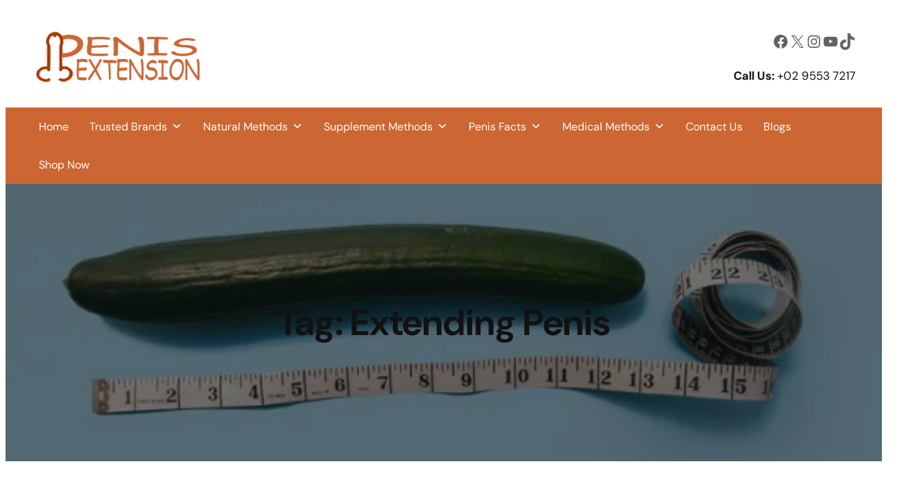

--- FILE ---
content_type: text/css
request_url: https://penisextension.com.au/wp-content/cache/wpo-minify/1762456864/assets/wpo-minify-header-bf613ea9.min.css
body_size: 48011
content:
.wp-block-social-links{background:none;box-sizing:border-box;margin-left:0;padding-left:0;padding-right:0;text-indent:0}.wp-block-social-links .wp-social-link a,.wp-block-social-links .wp-social-link a:hover{border-bottom:0;box-shadow:none;text-decoration:none}.wp-block-social-links .wp-social-link svg{height:1em;width:1em}.wp-block-social-links .wp-social-link span:not(.screen-reader-text){font-size:.65em;margin-left:.5em;margin-right:.5em}.wp-block-social-links.has-small-icon-size{font-size:16px}.wp-block-social-links,.wp-block-social-links.has-normal-icon-size{font-size:24px}.wp-block-social-links.has-large-icon-size{font-size:36px}.wp-block-social-links.has-huge-icon-size{font-size:48px}.wp-block-social-links.aligncenter{display:flex;justify-content:center}.wp-block-social-links.alignright{justify-content:flex-end}.wp-block-social-link{border-radius:9999px;display:block;height:auto}@media not (prefers-reduced-motion){.wp-block-social-link{transition:transform .1s ease}}.wp-block-social-link a{align-items:center;display:flex;line-height:0}.wp-block-social-link:hover{transform:scale(1.1)}.wp-block-social-links .wp-block-social-link.wp-social-link{display:inline-block;margin:0;padding:0}.wp-block-social-links .wp-block-social-link.wp-social-link .wp-block-social-link-anchor,.wp-block-social-links .wp-block-social-link.wp-social-link .wp-block-social-link-anchor svg,.wp-block-social-links .wp-block-social-link.wp-social-link .wp-block-social-link-anchor:active,.wp-block-social-links .wp-block-social-link.wp-social-link .wp-block-social-link-anchor:hover,.wp-block-social-links .wp-block-social-link.wp-social-link .wp-block-social-link-anchor:visited{color:currentColor;fill:currentColor}:where(.wp-block-social-links:not(.is-style-logos-only)) .wp-social-link{background-color:#f0f0f0;color:#444}:where(.wp-block-social-links:not(.is-style-logos-only)) .wp-social-link-amazon{background-color:#f90;color:#fff}:where(.wp-block-social-links:not(.is-style-logos-only)) .wp-social-link-bandcamp{background-color:#1ea0c3;color:#fff}:where(.wp-block-social-links:not(.is-style-logos-only)) .wp-social-link-behance{background-color:#0757fe;color:#fff}:where(.wp-block-social-links:not(.is-style-logos-only)) .wp-social-link-bluesky{background-color:#0a7aff;color:#fff}:where(.wp-block-social-links:not(.is-style-logos-only)) .wp-social-link-codepen{background-color:#1e1f26;color:#fff}:where(.wp-block-social-links:not(.is-style-logos-only)) .wp-social-link-deviantart{background-color:#02e49b;color:#fff}:where(.wp-block-social-links:not(.is-style-logos-only)) .wp-social-link-discord{background-color:#5865f2;color:#fff}:where(.wp-block-social-links:not(.is-style-logos-only)) .wp-social-link-dribbble{background-color:#e94c89;color:#fff}:where(.wp-block-social-links:not(.is-style-logos-only)) .wp-social-link-dropbox{background-color:#4280ff;color:#fff}:where(.wp-block-social-links:not(.is-style-logos-only)) .wp-social-link-etsy{background-color:#f45800;color:#fff}:where(.wp-block-social-links:not(.is-style-logos-only)) .wp-social-link-facebook{background-color:#0866ff;color:#fff}:where(.wp-block-social-links:not(.is-style-logos-only)) .wp-social-link-fivehundredpx{background-color:#000;color:#fff}:where(.wp-block-social-links:not(.is-style-logos-only)) .wp-social-link-flickr{background-color:#0461dd;color:#fff}:where(.wp-block-social-links:not(.is-style-logos-only)) .wp-social-link-foursquare{background-color:#e65678;color:#fff}:where(.wp-block-social-links:not(.is-style-logos-only)) .wp-social-link-github{background-color:#24292d;color:#fff}:where(.wp-block-social-links:not(.is-style-logos-only)) .wp-social-link-goodreads{background-color:#eceadd;color:#382110}:where(.wp-block-social-links:not(.is-style-logos-only)) .wp-social-link-google{background-color:#ea4434;color:#fff}:where(.wp-block-social-links:not(.is-style-logos-only)) .wp-social-link-gravatar{background-color:#1d4fc4;color:#fff}:where(.wp-block-social-links:not(.is-style-logos-only)) .wp-social-link-instagram{background-color:#f00075;color:#fff}:where(.wp-block-social-links:not(.is-style-logos-only)) .wp-social-link-lastfm{background-color:#e21b24;color:#fff}:where(.wp-block-social-links:not(.is-style-logos-only)) .wp-social-link-linkedin{background-color:#0d66c2;color:#fff}:where(.wp-block-social-links:not(.is-style-logos-only)) .wp-social-link-mastodon{background-color:#3288d4;color:#fff}:where(.wp-block-social-links:not(.is-style-logos-only)) .wp-social-link-medium{background-color:#000;color:#fff}:where(.wp-block-social-links:not(.is-style-logos-only)) .wp-social-link-meetup{background-color:#f6405f;color:#fff}:where(.wp-block-social-links:not(.is-style-logos-only)) .wp-social-link-patreon{background-color:#000;color:#fff}:where(.wp-block-social-links:not(.is-style-logos-only)) .wp-social-link-pinterest{background-color:#e60122;color:#fff}:where(.wp-block-social-links:not(.is-style-logos-only)) .wp-social-link-pocket{background-color:#ef4155;color:#fff}:where(.wp-block-social-links:not(.is-style-logos-only)) .wp-social-link-reddit{background-color:#ff4500;color:#fff}:where(.wp-block-social-links:not(.is-style-logos-only)) .wp-social-link-skype{background-color:#0478d7;color:#fff}:where(.wp-block-social-links:not(.is-style-logos-only)) .wp-social-link-snapchat{background-color:#fefc00;color:#fff;stroke:#000}:where(.wp-block-social-links:not(.is-style-logos-only)) .wp-social-link-soundcloud{background-color:#ff5600;color:#fff}:where(.wp-block-social-links:not(.is-style-logos-only)) .wp-social-link-spotify{background-color:#1bd760;color:#fff}:where(.wp-block-social-links:not(.is-style-logos-only)) .wp-social-link-telegram{background-color:#2aabee;color:#fff}:where(.wp-block-social-links:not(.is-style-logos-only)) .wp-social-link-threads{background-color:#000;color:#fff}:where(.wp-block-social-links:not(.is-style-logos-only)) .wp-social-link-tiktok{background-color:#000;color:#fff}:where(.wp-block-social-links:not(.is-style-logos-only)) .wp-social-link-tumblr{background-color:#011835;color:#fff}:where(.wp-block-social-links:not(.is-style-logos-only)) .wp-social-link-twitch{background-color:#6440a4;color:#fff}:where(.wp-block-social-links:not(.is-style-logos-only)) .wp-social-link-twitter{background-color:#1da1f2;color:#fff}:where(.wp-block-social-links:not(.is-style-logos-only)) .wp-social-link-vimeo{background-color:#1eb7ea;color:#fff}:where(.wp-block-social-links:not(.is-style-logos-only)) .wp-social-link-vk{background-color:#4680c2;color:#fff}:where(.wp-block-social-links:not(.is-style-logos-only)) .wp-social-link-wordpress{background-color:#3499cd;color:#fff}:where(.wp-block-social-links:not(.is-style-logos-only)) .wp-social-link-whatsapp{background-color:#25d366;color:#fff}:where(.wp-block-social-links:not(.is-style-logos-only)) .wp-social-link-x{background-color:#000;color:#fff}:where(.wp-block-social-links:not(.is-style-logos-only)) .wp-social-link-yelp{background-color:#d32422;color:#fff}:where(.wp-block-social-links:not(.is-style-logos-only)) .wp-social-link-youtube{background-color:red;color:#fff}:where(.wp-block-social-links.is-style-logos-only) .wp-social-link{background:none}:where(.wp-block-social-links.is-style-logos-only) .wp-social-link svg{height:1.25em;width:1.25em}:where(.wp-block-social-links.is-style-logos-only) .wp-social-link-amazon{color:#f90}:where(.wp-block-social-links.is-style-logos-only) .wp-social-link-bandcamp{color:#1ea0c3}:where(.wp-block-social-links.is-style-logos-only) .wp-social-link-behance{color:#0757fe}:where(.wp-block-social-links.is-style-logos-only) .wp-social-link-bluesky{color:#0a7aff}:where(.wp-block-social-links.is-style-logos-only) .wp-social-link-codepen{color:#1e1f26}:where(.wp-block-social-links.is-style-logos-only) .wp-social-link-deviantart{color:#02e49b}:where(.wp-block-social-links.is-style-logos-only) .wp-social-link-discord{color:#5865f2}:where(.wp-block-social-links.is-style-logos-only) .wp-social-link-dribbble{color:#e94c89}:where(.wp-block-social-links.is-style-logos-only) .wp-social-link-dropbox{color:#4280ff}:where(.wp-block-social-links.is-style-logos-only) .wp-social-link-etsy{color:#f45800}:where(.wp-block-social-links.is-style-logos-only) .wp-social-link-facebook{color:#0866ff}:where(.wp-block-social-links.is-style-logos-only) .wp-social-link-fivehundredpx{color:#000}:where(.wp-block-social-links.is-style-logos-only) .wp-social-link-flickr{color:#0461dd}:where(.wp-block-social-links.is-style-logos-only) .wp-social-link-foursquare{color:#e65678}:where(.wp-block-social-links.is-style-logos-only) .wp-social-link-github{color:#24292d}:where(.wp-block-social-links.is-style-logos-only) .wp-social-link-goodreads{color:#382110}:where(.wp-block-social-links.is-style-logos-only) .wp-social-link-google{color:#ea4434}:where(.wp-block-social-links.is-style-logos-only) .wp-social-link-gravatar{color:#1d4fc4}:where(.wp-block-social-links.is-style-logos-only) .wp-social-link-instagram{color:#f00075}:where(.wp-block-social-links.is-style-logos-only) .wp-social-link-lastfm{color:#e21b24}:where(.wp-block-social-links.is-style-logos-only) .wp-social-link-linkedin{color:#0d66c2}:where(.wp-block-social-links.is-style-logos-only) .wp-social-link-mastodon{color:#3288d4}:where(.wp-block-social-links.is-style-logos-only) .wp-social-link-medium{color:#000}:where(.wp-block-social-links.is-style-logos-only) .wp-social-link-meetup{color:#f6405f}:where(.wp-block-social-links.is-style-logos-only) .wp-social-link-patreon{color:#000}:where(.wp-block-social-links.is-style-logos-only) .wp-social-link-pinterest{color:#e60122}:where(.wp-block-social-links.is-style-logos-only) .wp-social-link-pocket{color:#ef4155}:where(.wp-block-social-links.is-style-logos-only) .wp-social-link-reddit{color:#ff4500}:where(.wp-block-social-links.is-style-logos-only) .wp-social-link-skype{color:#0478d7}:where(.wp-block-social-links.is-style-logos-only) .wp-social-link-snapchat{color:#fff;stroke:#000}:where(.wp-block-social-links.is-style-logos-only) .wp-social-link-soundcloud{color:#ff5600}:where(.wp-block-social-links.is-style-logos-only) .wp-social-link-spotify{color:#1bd760}:where(.wp-block-social-links.is-style-logos-only) .wp-social-link-telegram{color:#2aabee}:where(.wp-block-social-links.is-style-logos-only) .wp-social-link-threads{color:#000}:where(.wp-block-social-links.is-style-logos-only) .wp-social-link-tiktok{color:#000}:where(.wp-block-social-links.is-style-logos-only) .wp-social-link-tumblr{color:#011835}:where(.wp-block-social-links.is-style-logos-only) .wp-social-link-twitch{color:#6440a4}:where(.wp-block-social-links.is-style-logos-only) .wp-social-link-twitter{color:#1da1f2}:where(.wp-block-social-links.is-style-logos-only) .wp-social-link-vimeo{color:#1eb7ea}:where(.wp-block-social-links.is-style-logos-only) .wp-social-link-vk{color:#4680c2}:where(.wp-block-social-links.is-style-logos-only) .wp-social-link-whatsapp{color:#25d366}:where(.wp-block-social-links.is-style-logos-only) .wp-social-link-wordpress{color:#3499cd}:where(.wp-block-social-links.is-style-logos-only) .wp-social-link-x{color:#000}:where(.wp-block-social-links.is-style-logos-only) .wp-social-link-yelp{color:#d32422}:where(.wp-block-social-links.is-style-logos-only) .wp-social-link-youtube{color:red}.wp-block-social-links.is-style-pill-shape .wp-social-link{width:auto}:root :where(.wp-block-social-links .wp-social-link a){padding:.25em}:root :where(.wp-block-social-links.is-style-logos-only .wp-social-link a){padding:0}:root :where(.wp-block-social-links.is-style-pill-shape .wp-social-link a){padding-left:.6666666667em;padding-right:.6666666667em}.wp-block-social-links:not(.has-icon-color):not(.has-icon-background-color) .wp-social-link-snapchat .wp-block-social-link-label{color:#000}.wp-block-cover,.wp-block-cover-image{align-items:center;background-position:50%;box-sizing:border-box;display:flex;justify-content:center;min-height:430px;overflow:hidden;overflow:clip;padding:1em;position:relative}.wp-block-cover .has-background-dim:not([class*=-background-color]),.wp-block-cover-image .has-background-dim:not([class*=-background-color]),.wp-block-cover-image.has-background-dim:not([class*=-background-color]),.wp-block-cover.has-background-dim:not([class*=-background-color]){background-color:#000}.wp-block-cover .has-background-dim.has-background-gradient,.wp-block-cover-image .has-background-dim.has-background-gradient{background-color:initial}.wp-block-cover-image.has-background-dim:before,.wp-block-cover.has-background-dim:before{background-color:inherit;content:""}.wp-block-cover .wp-block-cover__background,.wp-block-cover .wp-block-cover__gradient-background,.wp-block-cover-image .wp-block-cover__background,.wp-block-cover-image .wp-block-cover__gradient-background,.wp-block-cover-image.has-background-dim:not(.has-background-gradient):before,.wp-block-cover.has-background-dim:not(.has-background-gradient):before{bottom:0;left:0;opacity:.5;position:absolute;right:0;top:0}.wp-block-cover-image.has-background-dim.has-background-dim-10 .wp-block-cover__background,.wp-block-cover-image.has-background-dim.has-background-dim-10 .wp-block-cover__gradient-background,.wp-block-cover-image.has-background-dim.has-background-dim-10:not(.has-background-gradient):before,.wp-block-cover.has-background-dim.has-background-dim-10 .wp-block-cover__background,.wp-block-cover.has-background-dim.has-background-dim-10 .wp-block-cover__gradient-background,.wp-block-cover.has-background-dim.has-background-dim-10:not(.has-background-gradient):before{opacity:.1}.wp-block-cover-image.has-background-dim.has-background-dim-20 .wp-block-cover__background,.wp-block-cover-image.has-background-dim.has-background-dim-20 .wp-block-cover__gradient-background,.wp-block-cover-image.has-background-dim.has-background-dim-20:not(.has-background-gradient):before,.wp-block-cover.has-background-dim.has-background-dim-20 .wp-block-cover__background,.wp-block-cover.has-background-dim.has-background-dim-20 .wp-block-cover__gradient-background,.wp-block-cover.has-background-dim.has-background-dim-20:not(.has-background-gradient):before{opacity:.2}.wp-block-cover-image.has-background-dim.has-background-dim-30 .wp-block-cover__background,.wp-block-cover-image.has-background-dim.has-background-dim-30 .wp-block-cover__gradient-background,.wp-block-cover-image.has-background-dim.has-background-dim-30:not(.has-background-gradient):before,.wp-block-cover.has-background-dim.has-background-dim-30 .wp-block-cover__background,.wp-block-cover.has-background-dim.has-background-dim-30 .wp-block-cover__gradient-background,.wp-block-cover.has-background-dim.has-background-dim-30:not(.has-background-gradient):before{opacity:.3}.wp-block-cover-image.has-background-dim.has-background-dim-40 .wp-block-cover__background,.wp-block-cover-image.has-background-dim.has-background-dim-40 .wp-block-cover__gradient-background,.wp-block-cover-image.has-background-dim.has-background-dim-40:not(.has-background-gradient):before,.wp-block-cover.has-background-dim.has-background-dim-40 .wp-block-cover__background,.wp-block-cover.has-background-dim.has-background-dim-40 .wp-block-cover__gradient-background,.wp-block-cover.has-background-dim.has-background-dim-40:not(.has-background-gradient):before{opacity:.4}.wp-block-cover-image.has-background-dim.has-background-dim-50 .wp-block-cover__background,.wp-block-cover-image.has-background-dim.has-background-dim-50 .wp-block-cover__gradient-background,.wp-block-cover-image.has-background-dim.has-background-dim-50:not(.has-background-gradient):before,.wp-block-cover.has-background-dim.has-background-dim-50 .wp-block-cover__background,.wp-block-cover.has-background-dim.has-background-dim-50 .wp-block-cover__gradient-background,.wp-block-cover.has-background-dim.has-background-dim-50:not(.has-background-gradient):before{opacity:.5}.wp-block-cover-image.has-background-dim.has-background-dim-60 .wp-block-cover__background,.wp-block-cover-image.has-background-dim.has-background-dim-60 .wp-block-cover__gradient-background,.wp-block-cover-image.has-background-dim.has-background-dim-60:not(.has-background-gradient):before,.wp-block-cover.has-background-dim.has-background-dim-60 .wp-block-cover__background,.wp-block-cover.has-background-dim.has-background-dim-60 .wp-block-cover__gradient-background,.wp-block-cover.has-background-dim.has-background-dim-60:not(.has-background-gradient):before{opacity:.6}.wp-block-cover-image.has-background-dim.has-background-dim-70 .wp-block-cover__background,.wp-block-cover-image.has-background-dim.has-background-dim-70 .wp-block-cover__gradient-background,.wp-block-cover-image.has-background-dim.has-background-dim-70:not(.has-background-gradient):before,.wp-block-cover.has-background-dim.has-background-dim-70 .wp-block-cover__background,.wp-block-cover.has-background-dim.has-background-dim-70 .wp-block-cover__gradient-background,.wp-block-cover.has-background-dim.has-background-dim-70:not(.has-background-gradient):before{opacity:.7}.wp-block-cover-image.has-background-dim.has-background-dim-80 .wp-block-cover__background,.wp-block-cover-image.has-background-dim.has-background-dim-80 .wp-block-cover__gradient-background,.wp-block-cover-image.has-background-dim.has-background-dim-80:not(.has-background-gradient):before,.wp-block-cover.has-background-dim.has-background-dim-80 .wp-block-cover__background,.wp-block-cover.has-background-dim.has-background-dim-80 .wp-block-cover__gradient-background,.wp-block-cover.has-background-dim.has-background-dim-80:not(.has-background-gradient):before{opacity:.8}.wp-block-cover-image.has-background-dim.has-background-dim-90 .wp-block-cover__background,.wp-block-cover-image.has-background-dim.has-background-dim-90 .wp-block-cover__gradient-background,.wp-block-cover-image.has-background-dim.has-background-dim-90:not(.has-background-gradient):before,.wp-block-cover.has-background-dim.has-background-dim-90 .wp-block-cover__background,.wp-block-cover.has-background-dim.has-background-dim-90 .wp-block-cover__gradient-background,.wp-block-cover.has-background-dim.has-background-dim-90:not(.has-background-gradient):before{opacity:.9}.wp-block-cover-image.has-background-dim.has-background-dim-100 .wp-block-cover__background,.wp-block-cover-image.has-background-dim.has-background-dim-100 .wp-block-cover__gradient-background,.wp-block-cover-image.has-background-dim.has-background-dim-100:not(.has-background-gradient):before,.wp-block-cover.has-background-dim.has-background-dim-100 .wp-block-cover__background,.wp-block-cover.has-background-dim.has-background-dim-100 .wp-block-cover__gradient-background,.wp-block-cover.has-background-dim.has-background-dim-100:not(.has-background-gradient):before{opacity:1}.wp-block-cover .wp-block-cover__background.has-background-dim.has-background-dim-0,.wp-block-cover .wp-block-cover__gradient-background.has-background-dim.has-background-dim-0,.wp-block-cover-image .wp-block-cover__background.has-background-dim.has-background-dim-0,.wp-block-cover-image .wp-block-cover__gradient-background.has-background-dim.has-background-dim-0{opacity:0}.wp-block-cover .wp-block-cover__background.has-background-dim.has-background-dim-10,.wp-block-cover .wp-block-cover__gradient-background.has-background-dim.has-background-dim-10,.wp-block-cover-image .wp-block-cover__background.has-background-dim.has-background-dim-10,.wp-block-cover-image .wp-block-cover__gradient-background.has-background-dim.has-background-dim-10{opacity:.1}.wp-block-cover .wp-block-cover__background.has-background-dim.has-background-dim-20,.wp-block-cover .wp-block-cover__gradient-background.has-background-dim.has-background-dim-20,.wp-block-cover-image .wp-block-cover__background.has-background-dim.has-background-dim-20,.wp-block-cover-image .wp-block-cover__gradient-background.has-background-dim.has-background-dim-20{opacity:.2}.wp-block-cover .wp-block-cover__background.has-background-dim.has-background-dim-30,.wp-block-cover .wp-block-cover__gradient-background.has-background-dim.has-background-dim-30,.wp-block-cover-image .wp-block-cover__background.has-background-dim.has-background-dim-30,.wp-block-cover-image .wp-block-cover__gradient-background.has-background-dim.has-background-dim-30{opacity:.3}.wp-block-cover .wp-block-cover__background.has-background-dim.has-background-dim-40,.wp-block-cover .wp-block-cover__gradient-background.has-background-dim.has-background-dim-40,.wp-block-cover-image .wp-block-cover__background.has-background-dim.has-background-dim-40,.wp-block-cover-image .wp-block-cover__gradient-background.has-background-dim.has-background-dim-40{opacity:.4}.wp-block-cover .wp-block-cover__background.has-background-dim.has-background-dim-50,.wp-block-cover .wp-block-cover__gradient-background.has-background-dim.has-background-dim-50,.wp-block-cover-image .wp-block-cover__background.has-background-dim.has-background-dim-50,.wp-block-cover-image .wp-block-cover__gradient-background.has-background-dim.has-background-dim-50{opacity:.5}.wp-block-cover .wp-block-cover__background.has-background-dim.has-background-dim-60,.wp-block-cover .wp-block-cover__gradient-background.has-background-dim.has-background-dim-60,.wp-block-cover-image .wp-block-cover__background.has-background-dim.has-background-dim-60,.wp-block-cover-image .wp-block-cover__gradient-background.has-background-dim.has-background-dim-60{opacity:.6}.wp-block-cover .wp-block-cover__background.has-background-dim.has-background-dim-70,.wp-block-cover .wp-block-cover__gradient-background.has-background-dim.has-background-dim-70,.wp-block-cover-image .wp-block-cover__background.has-background-dim.has-background-dim-70,.wp-block-cover-image .wp-block-cover__gradient-background.has-background-dim.has-background-dim-70{opacity:.7}.wp-block-cover .wp-block-cover__background.has-background-dim.has-background-dim-80,.wp-block-cover .wp-block-cover__gradient-background.has-background-dim.has-background-dim-80,.wp-block-cover-image .wp-block-cover__background.has-background-dim.has-background-dim-80,.wp-block-cover-image .wp-block-cover__gradient-background.has-background-dim.has-background-dim-80{opacity:.8}.wp-block-cover .wp-block-cover__background.has-background-dim.has-background-dim-90,.wp-block-cover .wp-block-cover__gradient-background.has-background-dim.has-background-dim-90,.wp-block-cover-image .wp-block-cover__background.has-background-dim.has-background-dim-90,.wp-block-cover-image .wp-block-cover__gradient-background.has-background-dim.has-background-dim-90{opacity:.9}.wp-block-cover .wp-block-cover__background.has-background-dim.has-background-dim-100,.wp-block-cover .wp-block-cover__gradient-background.has-background-dim.has-background-dim-100,.wp-block-cover-image .wp-block-cover__background.has-background-dim.has-background-dim-100,.wp-block-cover-image .wp-block-cover__gradient-background.has-background-dim.has-background-dim-100{opacity:1}.wp-block-cover-image.alignleft,.wp-block-cover-image.alignright,.wp-block-cover.alignleft,.wp-block-cover.alignright{max-width:420px;width:100%}.wp-block-cover-image.aligncenter,.wp-block-cover-image.alignleft,.wp-block-cover-image.alignright,.wp-block-cover.aligncenter,.wp-block-cover.alignleft,.wp-block-cover.alignright{display:flex}.wp-block-cover .wp-block-cover__inner-container,.wp-block-cover-image .wp-block-cover__inner-container{color:inherit;position:relative;width:100%}.wp-block-cover-image.is-position-top-left,.wp-block-cover.is-position-top-left{align-items:flex-start;justify-content:flex-start}.wp-block-cover-image.is-position-top-center,.wp-block-cover.is-position-top-center{align-items:flex-start;justify-content:center}.wp-block-cover-image.is-position-top-right,.wp-block-cover.is-position-top-right{align-items:flex-start;justify-content:flex-end}.wp-block-cover-image.is-position-center-left,.wp-block-cover.is-position-center-left{align-items:center;justify-content:flex-start}.wp-block-cover-image.is-position-center-center,.wp-block-cover.is-position-center-center{align-items:center;justify-content:center}.wp-block-cover-image.is-position-center-right,.wp-block-cover.is-position-center-right{align-items:center;justify-content:flex-end}.wp-block-cover-image.is-position-bottom-left,.wp-block-cover.is-position-bottom-left{align-items:flex-end;justify-content:flex-start}.wp-block-cover-image.is-position-bottom-center,.wp-block-cover.is-position-bottom-center{align-items:flex-end;justify-content:center}.wp-block-cover-image.is-position-bottom-right,.wp-block-cover.is-position-bottom-right{align-items:flex-end;justify-content:flex-end}.wp-block-cover-image.has-custom-content-position.has-custom-content-position .wp-block-cover__inner-container,.wp-block-cover.has-custom-content-position.has-custom-content-position .wp-block-cover__inner-container{margin:0}.wp-block-cover-image.has-custom-content-position.has-custom-content-position.is-position-bottom-left .wp-block-cover__inner-container,.wp-block-cover-image.has-custom-content-position.has-custom-content-position.is-position-bottom-right .wp-block-cover__inner-container,.wp-block-cover-image.has-custom-content-position.has-custom-content-position.is-position-center-left .wp-block-cover__inner-container,.wp-block-cover-image.has-custom-content-position.has-custom-content-position.is-position-center-right .wp-block-cover__inner-container,.wp-block-cover-image.has-custom-content-position.has-custom-content-position.is-position-top-left .wp-block-cover__inner-container,.wp-block-cover-image.has-custom-content-position.has-custom-content-position.is-position-top-right .wp-block-cover__inner-container,.wp-block-cover.has-custom-content-position.has-custom-content-position.is-position-bottom-left .wp-block-cover__inner-container,.wp-block-cover.has-custom-content-position.has-custom-content-position.is-position-bottom-right .wp-block-cover__inner-container,.wp-block-cover.has-custom-content-position.has-custom-content-position.is-position-center-left .wp-block-cover__inner-container,.wp-block-cover.has-custom-content-position.has-custom-content-position.is-position-center-right .wp-block-cover__inner-container,.wp-block-cover.has-custom-content-position.has-custom-content-position.is-position-top-left .wp-block-cover__inner-container,.wp-block-cover.has-custom-content-position.has-custom-content-position.is-position-top-right .wp-block-cover__inner-container{margin:0;width:auto}.wp-block-cover .wp-block-cover__image-background,.wp-block-cover video.wp-block-cover__video-background,.wp-block-cover-image .wp-block-cover__image-background,.wp-block-cover-image video.wp-block-cover__video-background{border:none;bottom:0;box-shadow:none;height:100%;left:0;margin:0;max-height:none;max-width:none;object-fit:cover;outline:none;padding:0;position:absolute;right:0;top:0;width:100%}.wp-block-cover-image.has-parallax,.wp-block-cover.has-parallax,.wp-block-cover__image-background.has-parallax,video.wp-block-cover__video-background.has-parallax{background-attachment:fixed;background-repeat:no-repeat;background-size:cover}@supports (-webkit-touch-callout:inherit){.wp-block-cover-image.has-parallax,.wp-block-cover.has-parallax,.wp-block-cover__image-background.has-parallax,video.wp-block-cover__video-background.has-parallax{background-attachment:scroll}}@media (prefers-reduced-motion:reduce){.wp-block-cover-image.has-parallax,.wp-block-cover.has-parallax,.wp-block-cover__image-background.has-parallax,video.wp-block-cover__video-background.has-parallax{background-attachment:scroll}}.wp-block-cover-image.is-repeated,.wp-block-cover.is-repeated,.wp-block-cover__image-background.is-repeated,video.wp-block-cover__video-background.is-repeated{background-repeat:repeat;background-size:auto}.wp-block-cover-image-text,.wp-block-cover-image-text a,.wp-block-cover-image-text a:active,.wp-block-cover-image-text a:focus,.wp-block-cover-image-text a:hover,.wp-block-cover-text,.wp-block-cover-text a,.wp-block-cover-text a:active,.wp-block-cover-text a:focus,.wp-block-cover-text a:hover,section.wp-block-cover-image h2,section.wp-block-cover-image h2 a,section.wp-block-cover-image h2 a:active,section.wp-block-cover-image h2 a:focus,section.wp-block-cover-image h2 a:hover{color:#fff}.wp-block-cover-image .wp-block-cover.has-left-content{justify-content:flex-start}.wp-block-cover-image .wp-block-cover.has-right-content{justify-content:flex-end}.wp-block-cover-image.has-left-content .wp-block-cover-image-text,.wp-block-cover.has-left-content .wp-block-cover-text,section.wp-block-cover-image.has-left-content>h2{margin-left:0;text-align:left}.wp-block-cover-image.has-right-content .wp-block-cover-image-text,.wp-block-cover.has-right-content .wp-block-cover-text,section.wp-block-cover-image.has-right-content>h2{margin-right:0;text-align:right}.wp-block-cover .wp-block-cover-text,.wp-block-cover-image .wp-block-cover-image-text,section.wp-block-cover-image>h2{font-size:2em;line-height:1.25;margin-bottom:0;max-width:840px;padding:.44em;text-align:center;z-index:1}:where(.wp-block-cover-image:not(.has-text-color)),:where(.wp-block-cover:not(.has-text-color)){color:#fff}:where(.wp-block-cover-image.is-light:not(.has-text-color)),:where(.wp-block-cover.is-light:not(.has-text-color)){color:#000}:root :where(.wp-block-cover h1:not(.has-text-color)),:root :where(.wp-block-cover h2:not(.has-text-color)),:root :where(.wp-block-cover h3:not(.has-text-color)),:root :where(.wp-block-cover h4:not(.has-text-color)),:root :where(.wp-block-cover h5:not(.has-text-color)),:root :where(.wp-block-cover h6:not(.has-text-color)),:root :where(.wp-block-cover p:not(.has-text-color)){color:inherit}body:not(.editor-styles-wrapper) .wp-block-cover:not(.wp-block-cover:has(.wp-block-cover__background+.wp-block-cover__inner-container)) .wp-block-cover__image-background,body:not(.editor-styles-wrapper) .wp-block-cover:not(.wp-block-cover:has(.wp-block-cover__background+.wp-block-cover__inner-container)) .wp-block-cover__video-background{z-index:0}body:not(.editor-styles-wrapper) .wp-block-cover:not(.wp-block-cover:has(.wp-block-cover__background+.wp-block-cover__inner-container)) .wp-block-cover__background,body:not(.editor-styles-wrapper) .wp-block-cover:not(.wp-block-cover:has(.wp-block-cover__background+.wp-block-cover__inner-container)) .wp-block-cover__gradient-background,body:not(.editor-styles-wrapper) .wp-block-cover:not(.wp-block-cover:has(.wp-block-cover__background+.wp-block-cover__inner-container)) .wp-block-cover__inner-container,body:not(.editor-styles-wrapper) .wp-block-cover:not(.wp-block-cover:has(.wp-block-cover__background+.wp-block-cover__inner-container)).has-background-dim:not(.has-background-gradient):before{z-index:1}.has-modal-open body:not(.editor-styles-wrapper) .wp-block-cover:not(.wp-block-cover:has(.wp-block-cover__background+.wp-block-cover__inner-container)) .wp-block-cover__inner-container{z-index:auto}.is-style-compact .is-not-subscriber .wp-block-button__link,.is-style-compact .is-not-subscriber .wp-block-jetpack-subscriptions__button{border-end-start-radius:0!important;border-start-start-radius:0!important;margin-inline-start:0!important}.is-style-compact .is-not-subscriber .components-text-control__input,.is-style-compact .is-not-subscriber p#subscribe-email input[type=email]{border-end-end-radius:0!important;border-start-end-radius:0!important}.is-style-compact:not(.wp-block-jetpack-subscriptions__use-newline) .components-text-control__input{border-inline-end-width:0!important}.wp-block-jetpack-subscriptions.wp-block-jetpack-subscriptions__supports-newline .wp-block-jetpack-subscriptions__form-container{display:flex;flex-direction:column}.wp-block-jetpack-subscriptions.wp-block-jetpack-subscriptions__supports-newline:not(.wp-block-jetpack-subscriptions__use-newline) .is-not-subscriber .wp-block-jetpack-subscriptions__form-elements{align-items:flex-start;display:flex}.wp-block-jetpack-subscriptions.wp-block-jetpack-subscriptions__supports-newline:not(.wp-block-jetpack-subscriptions__use-newline) p#subscribe-submit{display:flex;justify-content:center}.wp-block-jetpack-subscriptions.wp-block-jetpack-subscriptions__supports-newline .wp-block-jetpack-subscriptions__form .wp-block-jetpack-subscriptions__button,.wp-block-jetpack-subscriptions.wp-block-jetpack-subscriptions__supports-newline .wp-block-jetpack-subscriptions__form .wp-block-jetpack-subscriptions__textfield .components-text-control__input,.wp-block-jetpack-subscriptions.wp-block-jetpack-subscriptions__supports-newline .wp-block-jetpack-subscriptions__form button,.wp-block-jetpack-subscriptions.wp-block-jetpack-subscriptions__supports-newline .wp-block-jetpack-subscriptions__form input[type=email],.wp-block-jetpack-subscriptions.wp-block-jetpack-subscriptions__supports-newline form .wp-block-jetpack-subscriptions__button,.wp-block-jetpack-subscriptions.wp-block-jetpack-subscriptions__supports-newline form .wp-block-jetpack-subscriptions__textfield .components-text-control__input,.wp-block-jetpack-subscriptions.wp-block-jetpack-subscriptions__supports-newline form button,.wp-block-jetpack-subscriptions.wp-block-jetpack-subscriptions__supports-newline form input[type=email]{box-sizing:border-box;cursor:pointer;line-height:1.3;min-width:auto!important;white-space:nowrap!important}.wp-block-jetpack-subscriptions.wp-block-jetpack-subscriptions__supports-newline .wp-block-jetpack-subscriptions__form input[type=email]::placeholder,.wp-block-jetpack-subscriptions.wp-block-jetpack-subscriptions__supports-newline .wp-block-jetpack-subscriptions__form input[type=email]:disabled,.wp-block-jetpack-subscriptions.wp-block-jetpack-subscriptions__supports-newline form input[type=email]::placeholder,.wp-block-jetpack-subscriptions.wp-block-jetpack-subscriptions__supports-newline form input[type=email]:disabled{color:currentColor;opacity:.5}.wp-block-jetpack-subscriptions.wp-block-jetpack-subscriptions__supports-newline .wp-block-jetpack-subscriptions__form .wp-block-jetpack-subscriptions__button,.wp-block-jetpack-subscriptions.wp-block-jetpack-subscriptions__supports-newline .wp-block-jetpack-subscriptions__form button,.wp-block-jetpack-subscriptions.wp-block-jetpack-subscriptions__supports-newline form .wp-block-jetpack-subscriptions__button,.wp-block-jetpack-subscriptions.wp-block-jetpack-subscriptions__supports-newline form button{border-color:#0000;border-style:solid}.wp-block-jetpack-subscriptions.wp-block-jetpack-subscriptions__supports-newline .wp-block-jetpack-subscriptions__form .wp-block-jetpack-subscriptions__textfield,.wp-block-jetpack-subscriptions.wp-block-jetpack-subscriptions__supports-newline .wp-block-jetpack-subscriptions__form p#subscribe-email,.wp-block-jetpack-subscriptions.wp-block-jetpack-subscriptions__supports-newline form .wp-block-jetpack-subscriptions__textfield,.wp-block-jetpack-subscriptions.wp-block-jetpack-subscriptions__supports-newline form p#subscribe-email{background:#0000;flex-grow:1}.wp-block-jetpack-subscriptions.wp-block-jetpack-subscriptions__supports-newline .wp-block-jetpack-subscriptions__form .wp-block-jetpack-subscriptions__textfield .components-base-control__field,.wp-block-jetpack-subscriptions.wp-block-jetpack-subscriptions__supports-newline .wp-block-jetpack-subscriptions__form .wp-block-jetpack-subscriptions__textfield .components-text-control__input,.wp-block-jetpack-subscriptions.wp-block-jetpack-subscriptions__supports-newline .wp-block-jetpack-subscriptions__form .wp-block-jetpack-subscriptions__textfield input[type=email],.wp-block-jetpack-subscriptions.wp-block-jetpack-subscriptions__supports-newline .wp-block-jetpack-subscriptions__form p#subscribe-email .components-base-control__field,.wp-block-jetpack-subscriptions.wp-block-jetpack-subscriptions__supports-newline .wp-block-jetpack-subscriptions__form p#subscribe-email .components-text-control__input,.wp-block-jetpack-subscriptions.wp-block-jetpack-subscriptions__supports-newline .wp-block-jetpack-subscriptions__form p#subscribe-email input[type=email],.wp-block-jetpack-subscriptions.wp-block-jetpack-subscriptions__supports-newline form .wp-block-jetpack-subscriptions__textfield .components-base-control__field,.wp-block-jetpack-subscriptions.wp-block-jetpack-subscriptions__supports-newline form .wp-block-jetpack-subscriptions__textfield .components-text-control__input,.wp-block-jetpack-subscriptions.wp-block-jetpack-subscriptions__supports-newline form .wp-block-jetpack-subscriptions__textfield input[type=email],.wp-block-jetpack-subscriptions.wp-block-jetpack-subscriptions__supports-newline form p#subscribe-email .components-base-control__field,.wp-block-jetpack-subscriptions.wp-block-jetpack-subscriptions__supports-newline form p#subscribe-email .components-text-control__input,.wp-block-jetpack-subscriptions.wp-block-jetpack-subscriptions__supports-newline form p#subscribe-email input[type=email]{height:auto;margin:0;width:100%}.wp-block-jetpack-subscriptions.wp-block-jetpack-subscriptions__supports-newline .wp-block-jetpack-subscriptions__form p#subscribe-email,.wp-block-jetpack-subscriptions.wp-block-jetpack-subscriptions__supports-newline .wp-block-jetpack-subscriptions__form p#subscribe-submit,.wp-block-jetpack-subscriptions.wp-block-jetpack-subscriptions__supports-newline form p#subscribe-email,.wp-block-jetpack-subscriptions.wp-block-jetpack-subscriptions__supports-newline form p#subscribe-submit{line-height:0;margin:0;padding:0}.wp-block-jetpack-subscriptions.wp-block-jetpack-subscriptions__supports-newline.wp-block-jetpack-subscriptions__show-subs .wp-block-jetpack-subscriptions__subscount{font-size:16px;margin:8px 0;text-align:end}.wp-block-jetpack-subscriptions.wp-block-jetpack-subscriptions__supports-newline.wp-block-jetpack-subscriptions__use-newline .wp-block-jetpack-subscriptions__form-elements{display:block}.wp-block-jetpack-subscriptions.wp-block-jetpack-subscriptions__supports-newline.wp-block-jetpack-subscriptions__use-newline .wp-block-jetpack-subscriptions__button,.wp-block-jetpack-subscriptions.wp-block-jetpack-subscriptions__supports-newline.wp-block-jetpack-subscriptions__use-newline button{display:inline-block;max-width:100%}.wp-block-jetpack-subscriptions.wp-block-jetpack-subscriptions__supports-newline.wp-block-jetpack-subscriptions__use-newline .wp-block-jetpack-subscriptions__subscount{text-align:start}#subscribe-submit.is-link{text-align:center;width:auto!important}#subscribe-submit.is-link a{margin-left:0!important;margin-top:0!important;width:auto!important}@keyframes jetpack-memberships_button__spinner-animation{to{transform:rotate(1turn)}}.jetpack-memberships-spinner{display:none;height:1em;margin:0 0 0 5px;width:1em}.jetpack-memberships-spinner svg{height:100%;margin-bottom:-2px;width:100%}.jetpack-memberships-spinner-rotating{animation:jetpack-memberships_button__spinner-animation .75s linear infinite;transform-origin:center}.is-loading .jetpack-memberships-spinner{display:inline-block}body.jetpack-memberships-modal-open{overflow:hidden}dialog.jetpack-memberships-modal{opacity:1}dialog.jetpack-memberships-modal,dialog.jetpack-memberships-modal iframe{background:#0000;border:0;bottom:0;box-shadow:none;height:100%;left:0;margin:0;padding:0;position:fixed;right:0;top:0;width:100%}dialog.jetpack-memberships-modal::backdrop{background-color:#000;opacity:.7;transition:opacity .2s ease-out}dialog.jetpack-memberships-modal.is-loading,dialog.jetpack-memberships-modal.is-loading::backdrop{opacity:0}.wp-block-image>a,.wp-block-image>figure>a{display:inline-block}.wp-block-image img{box-sizing:border-box;height:auto;max-width:100%;vertical-align:bottom}@media not (prefers-reduced-motion){.wp-block-image img.hide{visibility:hidden}.wp-block-image img.show{animation:show-content-image .4s}}.wp-block-image[style*=border-radius] img,.wp-block-image[style*=border-radius]>a{border-radius:inherit}.wp-block-image.has-custom-border img{box-sizing:border-box}.wp-block-image.aligncenter{text-align:center}.wp-block-image.alignfull>a,.wp-block-image.alignwide>a{width:100%}.wp-block-image.alignfull img,.wp-block-image.alignwide img{height:auto;width:100%}.wp-block-image .aligncenter,.wp-block-image .alignleft,.wp-block-image .alignright,.wp-block-image.aligncenter,.wp-block-image.alignleft,.wp-block-image.alignright{display:table}.wp-block-image .aligncenter>figcaption,.wp-block-image .alignleft>figcaption,.wp-block-image .alignright>figcaption,.wp-block-image.aligncenter>figcaption,.wp-block-image.alignleft>figcaption,.wp-block-image.alignright>figcaption{caption-side:bottom;display:table-caption}.wp-block-image .alignleft{float:left;margin:.5em 1em .5em 0}.wp-block-image .alignright{float:right;margin:.5em 0 .5em 1em}.wp-block-image .aligncenter{margin-left:auto;margin-right:auto}.wp-block-image :where(figcaption){margin-bottom:1em;margin-top:.5em}.wp-block-image.is-style-circle-mask img{border-radius:9999px}@supports ((-webkit-mask-image:none) or (mask-image:none)) or (-webkit-mask-image:none){.wp-block-image.is-style-circle-mask img{border-radius:0;-webkit-mask-image:url('data:image/svg+xml;utf8,<svg viewBox="0 0 100 100" xmlns="http://www.w3.org/2000/svg"><circle cx="50" cy="50" r="50"/></svg>');mask-image:url('data:image/svg+xml;utf8,<svg viewBox="0 0 100 100" xmlns="http://www.w3.org/2000/svg"><circle cx="50" cy="50" r="50"/></svg>');mask-mode:alpha;-webkit-mask-position:center;mask-position:center;-webkit-mask-repeat:no-repeat;mask-repeat:no-repeat;-webkit-mask-size:contain;mask-size:contain}}:root :where(.wp-block-image.is-style-rounded img,.wp-block-image .is-style-rounded img){border-radius:9999px}.wp-block-image figure{margin:0}.wp-lightbox-container{display:flex;flex-direction:column;position:relative}.wp-lightbox-container img{cursor:zoom-in}.wp-lightbox-container img:hover+button{opacity:1}.wp-lightbox-container button{align-items:center;-webkit-backdrop-filter:blur(16px) saturate(180%);backdrop-filter:blur(16px) saturate(180%);background-color:#5a5a5a40;border:none;border-radius:4px;cursor:zoom-in;display:flex;height:20px;justify-content:center;opacity:0;padding:0;position:absolute;right:16px;text-align:center;top:16px;width:20px;z-index:100}@media not (prefers-reduced-motion){.wp-lightbox-container button{transition:opacity .2s ease}}.wp-lightbox-container button:focus-visible{outline:3px auto #5a5a5a40;outline:3px auto -webkit-focus-ring-color;outline-offset:3px}.wp-lightbox-container button:hover{cursor:pointer;opacity:1}.wp-lightbox-container button:focus{opacity:1}.wp-lightbox-container button:focus,.wp-lightbox-container button:hover,.wp-lightbox-container button:not(:hover):not(:active):not(.has-background){background-color:#5a5a5a40;border:none}.wp-lightbox-overlay{box-sizing:border-box;cursor:zoom-out;height:100vh;left:0;overflow:hidden;position:fixed;top:0;visibility:hidden;width:100%;z-index:100000}.wp-lightbox-overlay .close-button{align-items:center;cursor:pointer;display:flex;justify-content:center;min-height:40px;min-width:40px;padding:0;position:absolute;right:calc(env(safe-area-inset-right) + 16px);top:calc(env(safe-area-inset-top) + 16px);z-index:5000000}.wp-lightbox-overlay .close-button:focus,.wp-lightbox-overlay .close-button:hover,.wp-lightbox-overlay .close-button:not(:hover):not(:active):not(.has-background){background:none;border:none}.wp-lightbox-overlay .lightbox-image-container{height:var(--wp--lightbox-container-height);left:50%;overflow:hidden;position:absolute;top:50%;transform:translate(-50%,-50%);transform-origin:top left;width:var(--wp--lightbox-container-width);z-index:9999999999}.wp-lightbox-overlay .wp-block-image{align-items:center;box-sizing:border-box;display:flex;height:100%;justify-content:center;margin:0;position:relative;transform-origin:0 0;width:100%;z-index:3000000}.wp-lightbox-overlay .wp-block-image img{height:var(--wp--lightbox-image-height);min-height:var(--wp--lightbox-image-height);min-width:var(--wp--lightbox-image-width);width:var(--wp--lightbox-image-width)}.wp-lightbox-overlay .wp-block-image figcaption{display:none}.wp-lightbox-overlay button{background:none;border:none}.wp-lightbox-overlay .scrim{background-color:#fff;height:100%;opacity:.9;position:absolute;width:100%;z-index:2000000}.wp-lightbox-overlay.active{visibility:visible}@media not (prefers-reduced-motion){.wp-lightbox-overlay.active{animation:turn-on-visibility .25s both}.wp-lightbox-overlay.active img{animation:turn-on-visibility .35s both}.wp-lightbox-overlay.show-closing-animation:not(.active){animation:turn-off-visibility .35s both}.wp-lightbox-overlay.show-closing-animation:not(.active) img{animation:turn-off-visibility .25s both}.wp-lightbox-overlay.zoom.active{animation:none;opacity:1;visibility:visible}.wp-lightbox-overlay.zoom.active .lightbox-image-container{animation:lightbox-zoom-in .4s}.wp-lightbox-overlay.zoom.active .lightbox-image-container img{animation:none}.wp-lightbox-overlay.zoom.active .scrim{animation:turn-on-visibility .4s forwards}.wp-lightbox-overlay.zoom.show-closing-animation:not(.active){animation:none}.wp-lightbox-overlay.zoom.show-closing-animation:not(.active) .lightbox-image-container{animation:lightbox-zoom-out .4s}.wp-lightbox-overlay.zoom.show-closing-animation:not(.active) .lightbox-image-container img{animation:none}.wp-lightbox-overlay.zoom.show-closing-animation:not(.active) .scrim{animation:turn-off-visibility .4s forwards}}@keyframes show-content-image{0%{visibility:hidden}99%{visibility:hidden}to{visibility:visible}}@keyframes turn-on-visibility{0%{opacity:0}to{opacity:1}}@keyframes turn-off-visibility{0%{opacity:1;visibility:visible}99%{opacity:0;visibility:visible}to{opacity:0;visibility:hidden}}@keyframes lightbox-zoom-in{0%{transform:translate(calc((-100vw + var(--wp--lightbox-scrollbar-width))/2 + var(--wp--lightbox-initial-left-position)),calc(-50vh + var(--wp--lightbox-initial-top-position))) scale(var(--wp--lightbox-scale))}to{transform:translate(-50%,-50%) scale(1)}}@keyframes lightbox-zoom-out{0%{transform:translate(-50%,-50%) scale(1);visibility:visible}99%{visibility:visible}to{transform:translate(calc((-100vw + var(--wp--lightbox-scrollbar-width))/2 + var(--wp--lightbox-initial-left-position)),calc(-50vh + var(--wp--lightbox-initial-top-position))) scale(var(--wp--lightbox-scale));visibility:hidden}}.cmplz-video.cmplz-iframe-styles{background-color:transparent}.cmplz-video.cmplz-hidden{visibility:hidden !important}.cmplz-blocked-content-notice{display:none}.cmplz-placeholder-parent{height:inherit}.cmplz-optin .cmplz-blocked-content-container .cmplz-blocked-content-notice,.cmplz-optout .cmplz-blocked-content-container .cmplz-blocked-content-notice,.cmplz-optin .cmplz-wp-video .cmplz-blocked-content-notice,.cmplz-optout .cmplz-wp-video .cmplz-blocked-content-notice{display:block}.cmplz-blocked-content-container,.cmplz-wp-video{animation-name:cmplz-fadein;animation-duration:600ms;background:#FFF;border:0;border-radius:3px;box-shadow:0 0 1px 0 rgba(0,0,0,0.5),0 1px 10px 0 rgba(0,0,0,0.15);display:flex;justify-content:center;align-items:center;background-repeat:no-repeat !important;background-size:cover !important;height:inherit;position:relative}.cmplz-blocked-content-container.gmw-map-cover,.cmplz-wp-video.gmw-map-cover{max-height:100%;position:absolute}.cmplz-blocked-content-container.cmplz-video-placeholder,.cmplz-wp-video.cmplz-video-placeholder{padding-bottom:initial}.cmplz-blocked-content-container iframe,.cmplz-wp-video iframe{visibility:hidden;max-height:100%;border:0 !important}.cmplz-blocked-content-container .cmplz-custom-accept-btn,.cmplz-wp-video .cmplz-custom-accept-btn{white-space:normal;text-transform:initial;cursor:pointer;position:absolute !important;width:100%;top:50%;left:50%;transform:translate(-50%,-50%);max-width:200px;font-size:14px;padding:10px;background-color:rgba(0,0,0,0.5);color:#fff;text-align:center;z-index:98;line-height:23px}.cmplz-blocked-content-container .cmplz-custom-accept-btn:focus,.cmplz-wp-video .cmplz-custom-accept-btn:focus{border:1px dotted #cecece}.cmplz-blocked-content-container .cmplz-blocked-content-notice,.cmplz-wp-video .cmplz-blocked-content-notice{white-space:normal;text-transform:initial;position:absolute !important;width:100%;top:50%;left:50%;transform:translate(-50%,-50%);max-width:300px;font-size:14px;padding:10px;background-color:rgba(0,0,0,0.5);color:#fff;text-align:center;z-index:98;line-height:23px}.cmplz-blocked-content-container .cmplz-blocked-content-notice .cmplz-links,.cmplz-wp-video .cmplz-blocked-content-notice .cmplz-links{display:block;margin-bottom:10px}.cmplz-blocked-content-container .cmplz-blocked-content-notice .cmplz-links a,.cmplz-wp-video .cmplz-blocked-content-notice .cmplz-links a{color:#fff}.cmplz-blocked-content-container .cmplz-blocked-content-notice .cmplz-blocked-content-notice-body,.cmplz-wp-video .cmplz-blocked-content-notice .cmplz-blocked-content-notice-body{display:block}.cmplz-blocked-content-container div div{display:none}.cmplz-wp-video .cmplz-placeholder-element{width:100%;height:inherit}@keyframes cmplz-fadein{from{opacity:0}to{opacity:1}}.mega-menu-last-modified-1761054034{content:'Tuesday 21st October 2025 13:40:34 UTC'}#mega-menu-wrap-max_mega_menu_1,#mega-menu-wrap-max_mega_menu_1 #mega-menu-max_mega_menu_1,#mega-menu-wrap-max_mega_menu_1 #mega-menu-max_mega_menu_1 ul.mega-sub-menu,#mega-menu-wrap-max_mega_menu_1 #mega-menu-max_mega_menu_1 li.mega-menu-item,#mega-menu-wrap-max_mega_menu_1 #mega-menu-max_mega_menu_1 li.mega-menu-row,#mega-menu-wrap-max_mega_menu_1 #mega-menu-max_mega_menu_1 li.mega-menu-column,#mega-menu-wrap-max_mega_menu_1 #mega-menu-max_mega_menu_1 a.mega-menu-link,#mega-menu-wrap-max_mega_menu_1 #mega-menu-max_mega_menu_1 span.mega-menu-badge,#mega-menu-wrap-max_mega_menu_1 button.mega-close,#mega-menu-wrap-max_mega_menu_1 button.mega-toggle-standard{transition:none;border-radius:0;box-shadow:none;background:none;border:0;bottom:auto;box-sizing:border-box;clip:auto;color:#666;display:block;float:none;font-family:inherit;font-size:14px;height:auto;left:auto;line-height:1.7;list-style-type:none;margin:0;min-height:auto;max-height:none;min-width:auto;max-width:none;opacity:1;outline:none;overflow:visible;padding:0;position:relative;pointer-events:auto;right:auto;text-align:left;text-decoration:none;text-indent:0;text-transform:none;transform:none;top:auto;vertical-align:baseline;visibility:inherit;width:auto;word-wrap:break-word;white-space:normal;-webkit-tap-highlight-color:#fff0}#mega-menu-wrap-max_mega_menu_1:before,#mega-menu-wrap-max_mega_menu_1:after,#mega-menu-wrap-max_mega_menu_1 #mega-menu-max_mega_menu_1:before,#mega-menu-wrap-max_mega_menu_1 #mega-menu-max_mega_menu_1:after,#mega-menu-wrap-max_mega_menu_1 #mega-menu-max_mega_menu_1 ul.mega-sub-menu:before,#mega-menu-wrap-max_mega_menu_1 #mega-menu-max_mega_menu_1 ul.mega-sub-menu:after,#mega-menu-wrap-max_mega_menu_1 #mega-menu-max_mega_menu_1 li.mega-menu-item:before,#mega-menu-wrap-max_mega_menu_1 #mega-menu-max_mega_menu_1 li.mega-menu-item:after,#mega-menu-wrap-max_mega_menu_1 #mega-menu-max_mega_menu_1 li.mega-menu-row:before,#mega-menu-wrap-max_mega_menu_1 #mega-menu-max_mega_menu_1 li.mega-menu-row:after,#mega-menu-wrap-max_mega_menu_1 #mega-menu-max_mega_menu_1 li.mega-menu-column:before,#mega-menu-wrap-max_mega_menu_1 #mega-menu-max_mega_menu_1 li.mega-menu-column:after,#mega-menu-wrap-max_mega_menu_1 #mega-menu-max_mega_menu_1 a.mega-menu-link:before,#mega-menu-wrap-max_mega_menu_1 #mega-menu-max_mega_menu_1 a.mega-menu-link:after,#mega-menu-wrap-max_mega_menu_1 #mega-menu-max_mega_menu_1 span.mega-menu-badge:before,#mega-menu-wrap-max_mega_menu_1 #mega-menu-max_mega_menu_1 span.mega-menu-badge:after,#mega-menu-wrap-max_mega_menu_1 button.mega-close:before,#mega-menu-wrap-max_mega_menu_1 button.mega-close:after,#mega-menu-wrap-max_mega_menu_1 button.mega-toggle-standard:before,#mega-menu-wrap-max_mega_menu_1 button.mega-toggle-standard:after{display:none}#mega-menu-wrap-max_mega_menu_1{border-radius:0}@media only screen and (min-width:769px){#mega-menu-wrap-max_mega_menu_1{background:#fff0}}#mega-menu-wrap-max_mega_menu_1.mega-keyboard-navigation .mega-menu-toggle:focus,#mega-menu-wrap-max_mega_menu_1.mega-keyboard-navigation .mega-toggle-block:focus,#mega-menu-wrap-max_mega_menu_1.mega-keyboard-navigation .mega-toggle-block a:focus,#mega-menu-wrap-max_mega_menu_1.mega-keyboard-navigation .mega-toggle-block .mega-search input[type=text]:focus,#mega-menu-wrap-max_mega_menu_1.mega-keyboard-navigation .mega-toggle-block button.mega-toggle-animated:focus,#mega-menu-wrap-max_mega_menu_1.mega-keyboard-navigation #mega-menu-max_mega_menu_1 a:focus,#mega-menu-wrap-max_mega_menu_1.mega-keyboard-navigation #mega-menu-max_mega_menu_1 span:focus,#mega-menu-wrap-max_mega_menu_1.mega-keyboard-navigation #mega-menu-max_mega_menu_1 input:focus,#mega-menu-wrap-max_mega_menu_1.mega-keyboard-navigation #mega-menu-max_mega_menu_1 li.mega-menu-item a.mega-menu-link:focus,#mega-menu-wrap-max_mega_menu_1.mega-keyboard-navigation #mega-menu-max_mega_menu_1 form.mega-search-open:has(input[type=text]:focus),#mega-menu-wrap-max_mega_menu_1.mega-keyboard-navigation #mega-menu-max_mega_menu_1+button.mega-close:focus{outline-style:solid;outline-width:3px;outline-color:#109cde;outline-offset:-3px}#mega-menu-wrap-max_mega_menu_1.mega-keyboard-navigation .mega-toggle-block button.mega-toggle-animated:focus{outline-offset:2px}#mega-menu-wrap-max_mega_menu_1.mega-keyboard-navigation>li.mega-menu-item>a.mega-menu-link:focus{background:#dd9333;color:#fff;font-weight:400;text-decoration:none;border-color:#fff}@media only screen and (max-width:768px){#mega-menu-wrap-max_mega_menu_1.mega-keyboard-navigation>li.mega-menu-item>a.mega-menu-link:focus{color:#fff;background:#333}}#mega-menu-wrap-max_mega_menu_1 #mega-menu-max_mega_menu_1{text-align:left;padding:0}#mega-menu-wrap-max_mega_menu_1 #mega-menu-max_mega_menu_1 a.mega-menu-link{cursor:pointer;display:inline}#mega-menu-wrap-max_mega_menu_1 #mega-menu-max_mega_menu_1 a.mega-menu-link .mega-description-group{vertical-align:middle;display:inline-block;transition:none}#mega-menu-wrap-max_mega_menu_1 #mega-menu-max_mega_menu_1 a.mega-menu-link .mega-description-group .mega-menu-title,#mega-menu-wrap-max_mega_menu_1 #mega-menu-max_mega_menu_1 a.mega-menu-link .mega-description-group .mega-menu-description{transition:none;line-height:1.5;display:block}#mega-menu-wrap-max_mega_menu_1 #mega-menu-max_mega_menu_1 a.mega-menu-link .mega-description-group .mega-menu-description{font-style:italic;font-size:.8em;text-transform:none;font-weight:400}#mega-menu-wrap-max_mega_menu_1 #mega-menu-max_mega_menu_1 li.mega-menu-megamenu li.mega-menu-item.mega-icon-left.mega-has-description.mega-has-icon>a.mega-menu-link{display:flex;align-items:center}#mega-menu-wrap-max_mega_menu_1 #mega-menu-max_mega_menu_1 li.mega-menu-megamenu li.mega-menu-item.mega-icon-left.mega-has-description.mega-has-icon>a.mega-menu-link:before{flex:0 0 auto;align-self:flex-start}#mega-menu-wrap-max_mega_menu_1 #mega-menu-max_mega_menu_1 li.mega-menu-tabbed.mega-menu-megamenu>ul.mega-sub-menu>li.mega-menu-item.mega-icon-left.mega-has-description.mega-has-icon>a.mega-menu-link{display:block}#mega-menu-wrap-max_mega_menu_1 #mega-menu-max_mega_menu_1 li.mega-menu-item.mega-icon-top>a.mega-menu-link{display:table-cell;vertical-align:middle;line-height:initial}#mega-menu-wrap-max_mega_menu_1 #mega-menu-max_mega_menu_1 li.mega-menu-item.mega-icon-top>a.mega-menu-link:before{display:block;margin:0 0 6px 0;text-align:center}#mega-menu-wrap-max_mega_menu_1 #mega-menu-max_mega_menu_1 li.mega-menu-item.mega-icon-top>a.mega-menu-link>span.mega-title-below{display:inline-block;transition:none}@media only screen and (max-width:768px){#mega-menu-wrap-max_mega_menu_1 #mega-menu-max_mega_menu_1>li.mega-menu-item.mega-icon-top>a.mega-menu-link{display:block;line-height:40px}#mega-menu-wrap-max_mega_menu_1 #mega-menu-max_mega_menu_1>li.mega-menu-item.mega-icon-top>a.mega-menu-link:before{display:inline-block;margin:0 6px 0 0;text-align:left}}#mega-menu-wrap-max_mega_menu_1 #mega-menu-max_mega_menu_1 li.mega-menu-item.mega-icon-right>a.mega-menu-link:before{float:right;margin:0 0 0 6px}#mega-menu-wrap-max_mega_menu_1 #mega-menu-max_mega_menu_1>li.mega-animating>ul.mega-sub-menu{pointer-events:none}#mega-menu-wrap-max_mega_menu_1 #mega-menu-max_mega_menu_1 li.mega-disable-link>a.mega-menu-link,#mega-menu-wrap-max_mega_menu_1 #mega-menu-max_mega_menu_1 li.mega-menu-megamenu li.mega-disable-link>a.mega-menu-link{cursor:inherit}#mega-menu-wrap-max_mega_menu_1 #mega-menu-max_mega_menu_1 li.mega-menu-item-has-children.mega-disable-link>a.mega-menu-link,#mega-menu-wrap-max_mega_menu_1 #mega-menu-max_mega_menu_1 li.mega-menu-megamenu>li.mega-menu-item-has-children.mega-disable-link>a.mega-menu-link{cursor:pointer}#mega-menu-wrap-max_mega_menu_1 #mega-menu-max_mega_menu_1 p{margin-bottom:10px}#mega-menu-wrap-max_mega_menu_1 #mega-menu-max_mega_menu_1 input,#mega-menu-wrap-max_mega_menu_1 #mega-menu-max_mega_menu_1 img{max-width:100%}#mega-menu-wrap-max_mega_menu_1 #mega-menu-max_mega_menu_1 li.mega-menu-item>ul.mega-sub-menu{display:block;visibility:hidden;opacity:1;pointer-events:auto}@media only screen and (max-width:768px){#mega-menu-wrap-max_mega_menu_1 #mega-menu-max_mega_menu_1 li.mega-menu-item>ul.mega-sub-menu{display:none;visibility:visible;opacity:1}#mega-menu-wrap-max_mega_menu_1 #mega-menu-max_mega_menu_1 li.mega-menu-item.mega-toggle-on>ul.mega-sub-menu,#mega-menu-wrap-max_mega_menu_1 #mega-menu-max_mega_menu_1 li.mega-menu-megamenu.mega-menu-item.mega-toggle-on ul.mega-sub-menu{display:block}#mega-menu-wrap-max_mega_menu_1 #mega-menu-max_mega_menu_1 li.mega-menu-megamenu.mega-menu-item.mega-toggle-on li.mega-hide-sub-menu-on-mobile>ul.mega-sub-menu,#mega-menu-wrap-max_mega_menu_1 #mega-menu-max_mega_menu_1 li.mega-hide-sub-menu-on-mobile>ul.mega-sub-menu{display:none}}@media only screen and (min-width:769px){#mega-menu-wrap-max_mega_menu_1 #mega-menu-max_mega_menu_1[data-effect="fade"] li.mega-menu-item>ul.mega-sub-menu{opacity:0;transition:opacity 200ms ease-in,visibility 200ms ease-in}#mega-menu-wrap-max_mega_menu_1 #mega-menu-max_mega_menu_1[data-effect="fade"].mega-no-js li.mega-menu-item:hover>ul.mega-sub-menu,#mega-menu-wrap-max_mega_menu_1 #mega-menu-max_mega_menu_1[data-effect="fade"].mega-no-js li.mega-menu-item:focus>ul.mega-sub-menu,#mega-menu-wrap-max_mega_menu_1 #mega-menu-max_mega_menu_1[data-effect="fade"] li.mega-menu-item.mega-toggle-on>ul.mega-sub-menu,#mega-menu-wrap-max_mega_menu_1 #mega-menu-max_mega_menu_1[data-effect="fade"] li.mega-menu-item.mega-menu-megamenu.mega-toggle-on ul.mega-sub-menu{opacity:1}#mega-menu-wrap-max_mega_menu_1 #mega-menu-max_mega_menu_1[data-effect="fade_up"] li.mega-menu-item.mega-menu-megamenu>ul.mega-sub-menu,#mega-menu-wrap-max_mega_menu_1 #mega-menu-max_mega_menu_1[data-effect="fade_up"] li.mega-menu-item.mega-menu-flyout ul.mega-sub-menu{opacity:0;transform:translate(0,10px);transition:opacity 200ms ease-in,transform 200ms ease-in,visibility 200ms ease-in}#mega-menu-wrap-max_mega_menu_1 #mega-menu-max_mega_menu_1[data-effect="fade_up"].mega-no-js li.mega-menu-item:hover>ul.mega-sub-menu,#mega-menu-wrap-max_mega_menu_1 #mega-menu-max_mega_menu_1[data-effect="fade_up"].mega-no-js li.mega-menu-item:focus>ul.mega-sub-menu,#mega-menu-wrap-max_mega_menu_1 #mega-menu-max_mega_menu_1[data-effect="fade_up"] li.mega-menu-item.mega-toggle-on>ul.mega-sub-menu,#mega-menu-wrap-max_mega_menu_1 #mega-menu-max_mega_menu_1[data-effect="fade_up"] li.mega-menu-item.mega-menu-megamenu.mega-toggle-on ul.mega-sub-menu{opacity:1;transform:translate(0,0)}#mega-menu-wrap-max_mega_menu_1 #mega-menu-max_mega_menu_1[data-effect="slide_up"] li.mega-menu-item.mega-menu-megamenu>ul.mega-sub-menu,#mega-menu-wrap-max_mega_menu_1 #mega-menu-max_mega_menu_1[data-effect="slide_up"] li.mega-menu-item.mega-menu-flyout ul.mega-sub-menu{transform:translate(0,10px);transition:transform 200ms ease-in,visibility 200ms ease-in}#mega-menu-wrap-max_mega_menu_1 #mega-menu-max_mega_menu_1[data-effect="slide_up"].mega-no-js li.mega-menu-item:hover>ul.mega-sub-menu,#mega-menu-wrap-max_mega_menu_1 #mega-menu-max_mega_menu_1[data-effect="slide_up"].mega-no-js li.mega-menu-item:focus>ul.mega-sub-menu,#mega-menu-wrap-max_mega_menu_1 #mega-menu-max_mega_menu_1[data-effect="slide_up"] li.mega-menu-item.mega-toggle-on>ul.mega-sub-menu,#mega-menu-wrap-max_mega_menu_1 #mega-menu-max_mega_menu_1[data-effect="slide_up"] li.mega-menu-item.mega-menu-megamenu.mega-toggle-on ul.mega-sub-menu{transform:translate(0,0)}}#mega-menu-wrap-max_mega_menu_1 #mega-menu-max_mega_menu_1 li.mega-menu-item.mega-menu-megamenu ul.mega-sub-menu li.mega-collapse-children>ul.mega-sub-menu{display:none}#mega-menu-wrap-max_mega_menu_1 #mega-menu-max_mega_menu_1 li.mega-menu-item.mega-menu-megamenu ul.mega-sub-menu li.mega-collapse-children.mega-toggle-on>ul.mega-sub-menu{display:block}#mega-menu-wrap-max_mega_menu_1 #mega-menu-max_mega_menu_1.mega-no-js li.mega-menu-item:hover>ul.mega-sub-menu,#mega-menu-wrap-max_mega_menu_1 #mega-menu-max_mega_menu_1.mega-no-js li.mega-menu-item:focus>ul.mega-sub-menu,#mega-menu-wrap-max_mega_menu_1 #mega-menu-max_mega_menu_1 li.mega-menu-item.mega-toggle-on>ul.mega-sub-menu{visibility:visible}#mega-menu-wrap-max_mega_menu_1 #mega-menu-max_mega_menu_1 li.mega-menu-item.mega-menu-megamenu ul.mega-sub-menu ul.mega-sub-menu{visibility:inherit;opacity:1;display:block}#mega-menu-wrap-max_mega_menu_1 #mega-menu-max_mega_menu_1 li.mega-menu-item.mega-menu-megamenu ul.mega-sub-menu li.mega-1-columns>ul.mega-sub-menu>li.mega-menu-item{float:left;width:100%}#mega-menu-wrap-max_mega_menu_1 #mega-menu-max_mega_menu_1 li.mega-menu-item.mega-menu-megamenu ul.mega-sub-menu li.mega-2-columns>ul.mega-sub-menu>li.mega-menu-item{float:left;width:50%}#mega-menu-wrap-max_mega_menu_1 #mega-menu-max_mega_menu_1 li.mega-menu-item.mega-menu-megamenu ul.mega-sub-menu li.mega-3-columns>ul.mega-sub-menu>li.mega-menu-item{float:left;width:33.3333333333%}#mega-menu-wrap-max_mega_menu_1 #mega-menu-max_mega_menu_1 li.mega-menu-item.mega-menu-megamenu ul.mega-sub-menu li.mega-4-columns>ul.mega-sub-menu>li.mega-menu-item{float:left;width:25%}#mega-menu-wrap-max_mega_menu_1 #mega-menu-max_mega_menu_1 li.mega-menu-item.mega-menu-megamenu ul.mega-sub-menu li.mega-5-columns>ul.mega-sub-menu>li.mega-menu-item{float:left;width:20%}#mega-menu-wrap-max_mega_menu_1 #mega-menu-max_mega_menu_1 li.mega-menu-item.mega-menu-megamenu ul.mega-sub-menu li.mega-6-columns>ul.mega-sub-menu>li.mega-menu-item{float:left;width:16.6666666667%}#mega-menu-wrap-max_mega_menu_1 #mega-menu-max_mega_menu_1 li.mega-menu-item a[class^="dashicons"]:before{font-family:dashicons}#mega-menu-wrap-max_mega_menu_1 #mega-menu-max_mega_menu_1 li.mega-menu-item a.mega-menu-link:before{display:inline-block;font:inherit;font-family:dashicons;position:static;margin:0 6px 0 0;vertical-align:top;-webkit-font-smoothing:antialiased;-moz-osx-font-smoothing:grayscale;color:inherit;background:#fff0;height:auto;width:auto;top:auto}#mega-menu-wrap-max_mega_menu_1 #mega-menu-max_mega_menu_1 li.mega-menu-item.mega-hide-text a.mega-menu-link:before{margin:0}#mega-menu-wrap-max_mega_menu_1 #mega-menu-max_mega_menu_1 li.mega-menu-item.mega-hide-text li.mega-menu-item a.mega-menu-link:before{margin:0 6px 0 0}#mega-menu-wrap-max_mega_menu_1 #mega-menu-max_mega_menu_1 li.mega-align-bottom-left.mega-toggle-on>a.mega-menu-link{border-radius:0}#mega-menu-wrap-max_mega_menu_1 #mega-menu-max_mega_menu_1 li.mega-align-bottom-right>ul.mega-sub-menu{right:0}#mega-menu-wrap-max_mega_menu_1 #mega-menu-max_mega_menu_1 li.mega-align-bottom-right.mega-toggle-on>a.mega-menu-link{border-radius:0}@media only screen and (min-width:769px){#mega-menu-wrap-max_mega_menu_1 #mega-menu-max_mega_menu_1>li.mega-menu-megamenu.mega-menu-item{position:static}}#mega-menu-wrap-max_mega_menu_1 #mega-menu-max_mega_menu_1>li.mega-menu-item{margin:0 10px 0 0;display:inline-block;height:auto;vertical-align:middle}#mega-menu-wrap-max_mega_menu_1 #mega-menu-max_mega_menu_1>li.mega-menu-item.mega-item-align-right{float:right}@media only screen and (min-width:769px){#mega-menu-wrap-max_mega_menu_1 #mega-menu-max_mega_menu_1>li.mega-menu-item.mega-item-align-right{margin:0 0 0 10px}}@media only screen and (min-width:769px){#mega-menu-wrap-max_mega_menu_1 #mega-menu-max_mega_menu_1>li.mega-menu-item.mega-item-align-float-left{float:left}}@media only screen and (min-width:769px){#mega-menu-wrap-max_mega_menu_1 #mega-menu-max_mega_menu_1>li.mega-menu-item>a.mega-menu-link:hover,#mega-menu-wrap-max_mega_menu_1 #mega-menu-max_mega_menu_1>li.mega-menu-item>a.mega-menu-link:focus{background:#dd9333;color:#fff;font-weight:400;text-decoration:none;border-color:#fff}}#mega-menu-wrap-max_mega_menu_1 #mega-menu-max_mega_menu_1>li.mega-menu-item.mega-toggle-on>a.mega-menu-link{background:#dd9333;color:#fff;font-weight:400;text-decoration:none;border-color:#fff}@media only screen and (max-width:768px){#mega-menu-wrap-max_mega_menu_1 #mega-menu-max_mega_menu_1>li.mega-menu-item.mega-toggle-on>a.mega-menu-link{color:#fff;background:#333}}#mega-menu-wrap-max_mega_menu_1 #mega-menu-max_mega_menu_1>li.mega-menu-item.mega-current-menu-item>a.mega-menu-link,#mega-menu-wrap-max_mega_menu_1 #mega-menu-max_mega_menu_1>li.mega-menu-item.mega-current-menu-ancestor>a.mega-menu-link,#mega-menu-wrap-max_mega_menu_1 #mega-menu-max_mega_menu_1>li.mega-menu-item.mega-current-page-ancestor>a.mega-menu-link{background:#dd9333;color:#fff;font-weight:400;text-decoration:none;border-color:#fff}@media only screen and (max-width:768px){#mega-menu-wrap-max_mega_menu_1 #mega-menu-max_mega_menu_1>li.mega-menu-item.mega-current-menu-item>a.mega-menu-link,#mega-menu-wrap-max_mega_menu_1 #mega-menu-max_mega_menu_1>li.mega-menu-item.mega-current-menu-ancestor>a.mega-menu-link,#mega-menu-wrap-max_mega_menu_1 #mega-menu-max_mega_menu_1>li.mega-menu-item.mega-current-page-ancestor>a.mega-menu-link{color:#fff;background:#333}}#mega-menu-wrap-max_mega_menu_1 #mega-menu-max_mega_menu_1>li.mega-menu-item>a.mega-menu-link{line-height:55px;height:55px;padding:0 10px;vertical-align:baseline;width:auto;display:block;color:#fff;text-transform:capitalize;text-decoration:none;text-align:left;background:#fff0;border:0;border-radius:0;font-family:inherit;font-size:16px;font-weight:400;outline:none}@media only screen and (min-width:769px){#mega-menu-wrap-max_mega_menu_1 #mega-menu-max_mega_menu_1>li.mega-menu-item.mega-multi-line>a.mega-menu-link{line-height:inherit;display:table-cell;vertical-align:middle}}@media only screen and (max-width:768px){#mega-menu-wrap-max_mega_menu_1 #mega-menu-max_mega_menu_1>li.mega-menu-item.mega-multi-line>a.mega-menu-link br{display:none}}@media only screen and (max-width:768px){#mega-menu-wrap-max_mega_menu_1 #mega-menu-max_mega_menu_1>li.mega-menu-item{display:list-item;margin:0;clear:both;border:0}#mega-menu-wrap-max_mega_menu_1 #mega-menu-max_mega_menu_1>li.mega-menu-item.mega-item-align-right{float:none}#mega-menu-wrap-max_mega_menu_1 #mega-menu-max_mega_menu_1>li.mega-menu-item>a.mega-menu-link{border-radius:0;border:0;margin:0;line-height:40px;height:40px;padding:0 10px;background:#fff0;text-align:left;color:#fff;font-size:14px}}#mega-menu-wrap-max_mega_menu_1 #mega-menu-max_mega_menu_1 li.mega-menu-megamenu>ul.mega-sub-menu>li.mega-menu-row{width:100%;float:left}#mega-menu-wrap-max_mega_menu_1 #mega-menu-max_mega_menu_1 li.mega-menu-megamenu>ul.mega-sub-menu>li.mega-menu-row .mega-menu-column{float:left;min-height:1px}@media only screen and (min-width:769px){#mega-menu-wrap-max_mega_menu_1 #mega-menu-max_mega_menu_1 li.mega-menu-megamenu>ul.mega-sub-menu>li.mega-menu-row>ul.mega-sub-menu>li.mega-menu-columns-1-of-1{width:100%}#mega-menu-wrap-max_mega_menu_1 #mega-menu-max_mega_menu_1 li.mega-menu-megamenu>ul.mega-sub-menu>li.mega-menu-row>ul.mega-sub-menu>li.mega-menu-columns-1-of-2{width:50%}#mega-menu-wrap-max_mega_menu_1 #mega-menu-max_mega_menu_1 li.mega-menu-megamenu>ul.mega-sub-menu>li.mega-menu-row>ul.mega-sub-menu>li.mega-menu-columns-2-of-2{width:100%}#mega-menu-wrap-max_mega_menu_1 #mega-menu-max_mega_menu_1 li.mega-menu-megamenu>ul.mega-sub-menu>li.mega-menu-row>ul.mega-sub-menu>li.mega-menu-columns-1-of-3{width:33.3333333333%}#mega-menu-wrap-max_mega_menu_1 #mega-menu-max_mega_menu_1 li.mega-menu-megamenu>ul.mega-sub-menu>li.mega-menu-row>ul.mega-sub-menu>li.mega-menu-columns-2-of-3{width:66.6666666667%}#mega-menu-wrap-max_mega_menu_1 #mega-menu-max_mega_menu_1 li.mega-menu-megamenu>ul.mega-sub-menu>li.mega-menu-row>ul.mega-sub-menu>li.mega-menu-columns-3-of-3{width:100%}#mega-menu-wrap-max_mega_menu_1 #mega-menu-max_mega_menu_1 li.mega-menu-megamenu>ul.mega-sub-menu>li.mega-menu-row>ul.mega-sub-menu>li.mega-menu-columns-1-of-4{width:25%}#mega-menu-wrap-max_mega_menu_1 #mega-menu-max_mega_menu_1 li.mega-menu-megamenu>ul.mega-sub-menu>li.mega-menu-row>ul.mega-sub-menu>li.mega-menu-columns-2-of-4{width:50%}#mega-menu-wrap-max_mega_menu_1 #mega-menu-max_mega_menu_1 li.mega-menu-megamenu>ul.mega-sub-menu>li.mega-menu-row>ul.mega-sub-menu>li.mega-menu-columns-3-of-4{width:75%}#mega-menu-wrap-max_mega_menu_1 #mega-menu-max_mega_menu_1 li.mega-menu-megamenu>ul.mega-sub-menu>li.mega-menu-row>ul.mega-sub-menu>li.mega-menu-columns-4-of-4{width:100%}#mega-menu-wrap-max_mega_menu_1 #mega-menu-max_mega_menu_1 li.mega-menu-megamenu>ul.mega-sub-menu>li.mega-menu-row>ul.mega-sub-menu>li.mega-menu-columns-1-of-5{width:20%}#mega-menu-wrap-max_mega_menu_1 #mega-menu-max_mega_menu_1 li.mega-menu-megamenu>ul.mega-sub-menu>li.mega-menu-row>ul.mega-sub-menu>li.mega-menu-columns-2-of-5{width:40%}#mega-menu-wrap-max_mega_menu_1 #mega-menu-max_mega_menu_1 li.mega-menu-megamenu>ul.mega-sub-menu>li.mega-menu-row>ul.mega-sub-menu>li.mega-menu-columns-3-of-5{width:60%}#mega-menu-wrap-max_mega_menu_1 #mega-menu-max_mega_menu_1 li.mega-menu-megamenu>ul.mega-sub-menu>li.mega-menu-row>ul.mega-sub-menu>li.mega-menu-columns-4-of-5{width:80%}#mega-menu-wrap-max_mega_menu_1 #mega-menu-max_mega_menu_1 li.mega-menu-megamenu>ul.mega-sub-menu>li.mega-menu-row>ul.mega-sub-menu>li.mega-menu-columns-5-of-5{width:100%}#mega-menu-wrap-max_mega_menu_1 #mega-menu-max_mega_menu_1 li.mega-menu-megamenu>ul.mega-sub-menu>li.mega-menu-row>ul.mega-sub-menu>li.mega-menu-columns-1-of-6{width:16.6666666667%}#mega-menu-wrap-max_mega_menu_1 #mega-menu-max_mega_menu_1 li.mega-menu-megamenu>ul.mega-sub-menu>li.mega-menu-row>ul.mega-sub-menu>li.mega-menu-columns-2-of-6{width:33.3333333333%}#mega-menu-wrap-max_mega_menu_1 #mega-menu-max_mega_menu_1 li.mega-menu-megamenu>ul.mega-sub-menu>li.mega-menu-row>ul.mega-sub-menu>li.mega-menu-columns-3-of-6{width:50%}#mega-menu-wrap-max_mega_menu_1 #mega-menu-max_mega_menu_1 li.mega-menu-megamenu>ul.mega-sub-menu>li.mega-menu-row>ul.mega-sub-menu>li.mega-menu-columns-4-of-6{width:66.6666666667%}#mega-menu-wrap-max_mega_menu_1 #mega-menu-max_mega_menu_1 li.mega-menu-megamenu>ul.mega-sub-menu>li.mega-menu-row>ul.mega-sub-menu>li.mega-menu-columns-5-of-6{width:83.3333333333%}#mega-menu-wrap-max_mega_menu_1 #mega-menu-max_mega_menu_1 li.mega-menu-megamenu>ul.mega-sub-menu>li.mega-menu-row>ul.mega-sub-menu>li.mega-menu-columns-6-of-6{width:100%}#mega-menu-wrap-max_mega_menu_1 #mega-menu-max_mega_menu_1 li.mega-menu-megamenu>ul.mega-sub-menu>li.mega-menu-row>ul.mega-sub-menu>li.mega-menu-columns-1-of-7{width:14.2857142857%}#mega-menu-wrap-max_mega_menu_1 #mega-menu-max_mega_menu_1 li.mega-menu-megamenu>ul.mega-sub-menu>li.mega-menu-row>ul.mega-sub-menu>li.mega-menu-columns-2-of-7{width:28.5714285714%}#mega-menu-wrap-max_mega_menu_1 #mega-menu-max_mega_menu_1 li.mega-menu-megamenu>ul.mega-sub-menu>li.mega-menu-row>ul.mega-sub-menu>li.mega-menu-columns-3-of-7{width:42.8571428571%}#mega-menu-wrap-max_mega_menu_1 #mega-menu-max_mega_menu_1 li.mega-menu-megamenu>ul.mega-sub-menu>li.mega-menu-row>ul.mega-sub-menu>li.mega-menu-columns-4-of-7{width:57.1428571429%}#mega-menu-wrap-max_mega_menu_1 #mega-menu-max_mega_menu_1 li.mega-menu-megamenu>ul.mega-sub-menu>li.mega-menu-row>ul.mega-sub-menu>li.mega-menu-columns-5-of-7{width:71.4285714286%}#mega-menu-wrap-max_mega_menu_1 #mega-menu-max_mega_menu_1 li.mega-menu-megamenu>ul.mega-sub-menu>li.mega-menu-row>ul.mega-sub-menu>li.mega-menu-columns-6-of-7{width:85.7142857143%}#mega-menu-wrap-max_mega_menu_1 #mega-menu-max_mega_menu_1 li.mega-menu-megamenu>ul.mega-sub-menu>li.mega-menu-row>ul.mega-sub-menu>li.mega-menu-columns-7-of-7{width:100%}#mega-menu-wrap-max_mega_menu_1 #mega-menu-max_mega_menu_1 li.mega-menu-megamenu>ul.mega-sub-menu>li.mega-menu-row>ul.mega-sub-menu>li.mega-menu-columns-1-of-8{width:12.5%}#mega-menu-wrap-max_mega_menu_1 #mega-menu-max_mega_menu_1 li.mega-menu-megamenu>ul.mega-sub-menu>li.mega-menu-row>ul.mega-sub-menu>li.mega-menu-columns-2-of-8{width:25%}#mega-menu-wrap-max_mega_menu_1 #mega-menu-max_mega_menu_1 li.mega-menu-megamenu>ul.mega-sub-menu>li.mega-menu-row>ul.mega-sub-menu>li.mega-menu-columns-3-of-8{width:37.5%}#mega-menu-wrap-max_mega_menu_1 #mega-menu-max_mega_menu_1 li.mega-menu-megamenu>ul.mega-sub-menu>li.mega-menu-row>ul.mega-sub-menu>li.mega-menu-columns-4-of-8{width:50%}#mega-menu-wrap-max_mega_menu_1 #mega-menu-max_mega_menu_1 li.mega-menu-megamenu>ul.mega-sub-menu>li.mega-menu-row>ul.mega-sub-menu>li.mega-menu-columns-5-of-8{width:62.5%}#mega-menu-wrap-max_mega_menu_1 #mega-menu-max_mega_menu_1 li.mega-menu-megamenu>ul.mega-sub-menu>li.mega-menu-row>ul.mega-sub-menu>li.mega-menu-columns-6-of-8{width:75%}#mega-menu-wrap-max_mega_menu_1 #mega-menu-max_mega_menu_1 li.mega-menu-megamenu>ul.mega-sub-menu>li.mega-menu-row>ul.mega-sub-menu>li.mega-menu-columns-7-of-8{width:87.5%}#mega-menu-wrap-max_mega_menu_1 #mega-menu-max_mega_menu_1 li.mega-menu-megamenu>ul.mega-sub-menu>li.mega-menu-row>ul.mega-sub-menu>li.mega-menu-columns-8-of-8{width:100%}#mega-menu-wrap-max_mega_menu_1 #mega-menu-max_mega_menu_1 li.mega-menu-megamenu>ul.mega-sub-menu>li.mega-menu-row>ul.mega-sub-menu>li.mega-menu-columns-1-of-9{width:11.1111111111%}#mega-menu-wrap-max_mega_menu_1 #mega-menu-max_mega_menu_1 li.mega-menu-megamenu>ul.mega-sub-menu>li.mega-menu-row>ul.mega-sub-menu>li.mega-menu-columns-2-of-9{width:22.2222222222%}#mega-menu-wrap-max_mega_menu_1 #mega-menu-max_mega_menu_1 li.mega-menu-megamenu>ul.mega-sub-menu>li.mega-menu-row>ul.mega-sub-menu>li.mega-menu-columns-3-of-9{width:33.3333333333%}#mega-menu-wrap-max_mega_menu_1 #mega-menu-max_mega_menu_1 li.mega-menu-megamenu>ul.mega-sub-menu>li.mega-menu-row>ul.mega-sub-menu>li.mega-menu-columns-4-of-9{width:44.4444444444%}#mega-menu-wrap-max_mega_menu_1 #mega-menu-max_mega_menu_1 li.mega-menu-megamenu>ul.mega-sub-menu>li.mega-menu-row>ul.mega-sub-menu>li.mega-menu-columns-5-of-9{width:55.5555555556%}#mega-menu-wrap-max_mega_menu_1 #mega-menu-max_mega_menu_1 li.mega-menu-megamenu>ul.mega-sub-menu>li.mega-menu-row>ul.mega-sub-menu>li.mega-menu-columns-6-of-9{width:66.6666666667%}#mega-menu-wrap-max_mega_menu_1 #mega-menu-max_mega_menu_1 li.mega-menu-megamenu>ul.mega-sub-menu>li.mega-menu-row>ul.mega-sub-menu>li.mega-menu-columns-7-of-9{width:77.7777777778%}#mega-menu-wrap-max_mega_menu_1 #mega-menu-max_mega_menu_1 li.mega-menu-megamenu>ul.mega-sub-menu>li.mega-menu-row>ul.mega-sub-menu>li.mega-menu-columns-8-of-9{width:88.8888888889%}#mega-menu-wrap-max_mega_menu_1 #mega-menu-max_mega_menu_1 li.mega-menu-megamenu>ul.mega-sub-menu>li.mega-menu-row>ul.mega-sub-menu>li.mega-menu-columns-9-of-9{width:100%}#mega-menu-wrap-max_mega_menu_1 #mega-menu-max_mega_menu_1 li.mega-menu-megamenu>ul.mega-sub-menu>li.mega-menu-row>ul.mega-sub-menu>li.mega-menu-columns-1-of-10{width:10%}#mega-menu-wrap-max_mega_menu_1 #mega-menu-max_mega_menu_1 li.mega-menu-megamenu>ul.mega-sub-menu>li.mega-menu-row>ul.mega-sub-menu>li.mega-menu-columns-2-of-10{width:20%}#mega-menu-wrap-max_mega_menu_1 #mega-menu-max_mega_menu_1 li.mega-menu-megamenu>ul.mega-sub-menu>li.mega-menu-row>ul.mega-sub-menu>li.mega-menu-columns-3-of-10{width:30%}#mega-menu-wrap-max_mega_menu_1 #mega-menu-max_mega_menu_1 li.mega-menu-megamenu>ul.mega-sub-menu>li.mega-menu-row>ul.mega-sub-menu>li.mega-menu-columns-4-of-10{width:40%}#mega-menu-wrap-max_mega_menu_1 #mega-menu-max_mega_menu_1 li.mega-menu-megamenu>ul.mega-sub-menu>li.mega-menu-row>ul.mega-sub-menu>li.mega-menu-columns-5-of-10{width:50%}#mega-menu-wrap-max_mega_menu_1 #mega-menu-max_mega_menu_1 li.mega-menu-megamenu>ul.mega-sub-menu>li.mega-menu-row>ul.mega-sub-menu>li.mega-menu-columns-6-of-10{width:60%}#mega-menu-wrap-max_mega_menu_1 #mega-menu-max_mega_menu_1 li.mega-menu-megamenu>ul.mega-sub-menu>li.mega-menu-row>ul.mega-sub-menu>li.mega-menu-columns-7-of-10{width:70%}#mega-menu-wrap-max_mega_menu_1 #mega-menu-max_mega_menu_1 li.mega-menu-megamenu>ul.mega-sub-menu>li.mega-menu-row>ul.mega-sub-menu>li.mega-menu-columns-8-of-10{width:80%}#mega-menu-wrap-max_mega_menu_1 #mega-menu-max_mega_menu_1 li.mega-menu-megamenu>ul.mega-sub-menu>li.mega-menu-row>ul.mega-sub-menu>li.mega-menu-columns-9-of-10{width:90%}#mega-menu-wrap-max_mega_menu_1 #mega-menu-max_mega_menu_1 li.mega-menu-megamenu>ul.mega-sub-menu>li.mega-menu-row>ul.mega-sub-menu>li.mega-menu-columns-10-of-10{width:100%}#mega-menu-wrap-max_mega_menu_1 #mega-menu-max_mega_menu_1 li.mega-menu-megamenu>ul.mega-sub-menu>li.mega-menu-row>ul.mega-sub-menu>li.mega-menu-columns-1-of-11{width:9.0909090909%}#mega-menu-wrap-max_mega_menu_1 #mega-menu-max_mega_menu_1 li.mega-menu-megamenu>ul.mega-sub-menu>li.mega-menu-row>ul.mega-sub-menu>li.mega-menu-columns-2-of-11{width:18.1818181818%}#mega-menu-wrap-max_mega_menu_1 #mega-menu-max_mega_menu_1 li.mega-menu-megamenu>ul.mega-sub-menu>li.mega-menu-row>ul.mega-sub-menu>li.mega-menu-columns-3-of-11{width:27.2727272727%}#mega-menu-wrap-max_mega_menu_1 #mega-menu-max_mega_menu_1 li.mega-menu-megamenu>ul.mega-sub-menu>li.mega-menu-row>ul.mega-sub-menu>li.mega-menu-columns-4-of-11{width:36.3636363636%}#mega-menu-wrap-max_mega_menu_1 #mega-menu-max_mega_menu_1 li.mega-menu-megamenu>ul.mega-sub-menu>li.mega-menu-row>ul.mega-sub-menu>li.mega-menu-columns-5-of-11{width:45.4545454545%}#mega-menu-wrap-max_mega_menu_1 #mega-menu-max_mega_menu_1 li.mega-menu-megamenu>ul.mega-sub-menu>li.mega-menu-row>ul.mega-sub-menu>li.mega-menu-columns-6-of-11{width:54.5454545455%}#mega-menu-wrap-max_mega_menu_1 #mega-menu-max_mega_menu_1 li.mega-menu-megamenu>ul.mega-sub-menu>li.mega-menu-row>ul.mega-sub-menu>li.mega-menu-columns-7-of-11{width:63.6363636364%}#mega-menu-wrap-max_mega_menu_1 #mega-menu-max_mega_menu_1 li.mega-menu-megamenu>ul.mega-sub-menu>li.mega-menu-row>ul.mega-sub-menu>li.mega-menu-columns-8-of-11{width:72.7272727273%}#mega-menu-wrap-max_mega_menu_1 #mega-menu-max_mega_menu_1 li.mega-menu-megamenu>ul.mega-sub-menu>li.mega-menu-row>ul.mega-sub-menu>li.mega-menu-columns-9-of-11{width:81.8181818182%}#mega-menu-wrap-max_mega_menu_1 #mega-menu-max_mega_menu_1 li.mega-menu-megamenu>ul.mega-sub-menu>li.mega-menu-row>ul.mega-sub-menu>li.mega-menu-columns-10-of-11{width:90.9090909091%}#mega-menu-wrap-max_mega_menu_1 #mega-menu-max_mega_menu_1 li.mega-menu-megamenu>ul.mega-sub-menu>li.mega-menu-row>ul.mega-sub-menu>li.mega-menu-columns-11-of-11{width:100%}#mega-menu-wrap-max_mega_menu_1 #mega-menu-max_mega_menu_1 li.mega-menu-megamenu>ul.mega-sub-menu>li.mega-menu-row>ul.mega-sub-menu>li.mega-menu-columns-1-of-12{width:8.3333333333%}#mega-menu-wrap-max_mega_menu_1 #mega-menu-max_mega_menu_1 li.mega-menu-megamenu>ul.mega-sub-menu>li.mega-menu-row>ul.mega-sub-menu>li.mega-menu-columns-2-of-12{width:16.6666666667%}#mega-menu-wrap-max_mega_menu_1 #mega-menu-max_mega_menu_1 li.mega-menu-megamenu>ul.mega-sub-menu>li.mega-menu-row>ul.mega-sub-menu>li.mega-menu-columns-3-of-12{width:25%}#mega-menu-wrap-max_mega_menu_1 #mega-menu-max_mega_menu_1 li.mega-menu-megamenu>ul.mega-sub-menu>li.mega-menu-row>ul.mega-sub-menu>li.mega-menu-columns-4-of-12{width:33.3333333333%}#mega-menu-wrap-max_mega_menu_1 #mega-menu-max_mega_menu_1 li.mega-menu-megamenu>ul.mega-sub-menu>li.mega-menu-row>ul.mega-sub-menu>li.mega-menu-columns-5-of-12{width:41.6666666667%}#mega-menu-wrap-max_mega_menu_1 #mega-menu-max_mega_menu_1 li.mega-menu-megamenu>ul.mega-sub-menu>li.mega-menu-row>ul.mega-sub-menu>li.mega-menu-columns-6-of-12{width:50%}#mega-menu-wrap-max_mega_menu_1 #mega-menu-max_mega_menu_1 li.mega-menu-megamenu>ul.mega-sub-menu>li.mega-menu-row>ul.mega-sub-menu>li.mega-menu-columns-7-of-12{width:58.3333333333%}#mega-menu-wrap-max_mega_menu_1 #mega-menu-max_mega_menu_1 li.mega-menu-megamenu>ul.mega-sub-menu>li.mega-menu-row>ul.mega-sub-menu>li.mega-menu-columns-8-of-12{width:66.6666666667%}#mega-menu-wrap-max_mega_menu_1 #mega-menu-max_mega_menu_1 li.mega-menu-megamenu>ul.mega-sub-menu>li.mega-menu-row>ul.mega-sub-menu>li.mega-menu-columns-9-of-12{width:75%}#mega-menu-wrap-max_mega_menu_1 #mega-menu-max_mega_menu_1 li.mega-menu-megamenu>ul.mega-sub-menu>li.mega-menu-row>ul.mega-sub-menu>li.mega-menu-columns-10-of-12{width:83.3333333333%}#mega-menu-wrap-max_mega_menu_1 #mega-menu-max_mega_menu_1 li.mega-menu-megamenu>ul.mega-sub-menu>li.mega-menu-row>ul.mega-sub-menu>li.mega-menu-columns-11-of-12{width:91.6666666667%}#mega-menu-wrap-max_mega_menu_1 #mega-menu-max_mega_menu_1 li.mega-menu-megamenu>ul.mega-sub-menu>li.mega-menu-row>ul.mega-sub-menu>li.mega-menu-columns-12-of-12{width:100%}}@media only screen and (max-width:768px){#mega-menu-wrap-max_mega_menu_1 #mega-menu-max_mega_menu_1 li.mega-menu-megamenu>ul.mega-sub-menu>li.mega-menu-row>ul.mega-sub-menu>li.mega-menu-column{width:100%;clear:both}}#mega-menu-wrap-max_mega_menu_1 #mega-menu-max_mega_menu_1 li.mega-menu-megamenu>ul.mega-sub-menu>li.mega-menu-row .mega-menu-column>ul.mega-sub-menu>li.mega-menu-item{padding:15px;width:100%}#mega-menu-wrap-max_mega_menu_1 #mega-menu-max_mega_menu_1>li.mega-menu-megamenu>ul.mega-sub-menu{z-index:999;border-radius:0;background:#f1f1f1;border:0;padding:0;position:absolute;width:100%;max-width:none;left:0}@media only screen and (max-width:768px){#mega-menu-wrap-max_mega_menu_1 #mega-menu-max_mega_menu_1>li.mega-menu-megamenu>ul.mega-sub-menu{float:left;position:static;width:100%}}@media only screen and (min-width:769px){#mega-menu-wrap-max_mega_menu_1 #mega-menu-max_mega_menu_1>li.mega-menu-megamenu>ul.mega-sub-menu li.mega-menu-columns-1-of-1{width:100%}#mega-menu-wrap-max_mega_menu_1 #mega-menu-max_mega_menu_1>li.mega-menu-megamenu>ul.mega-sub-menu li.mega-menu-columns-1-of-2{width:50%}#mega-menu-wrap-max_mega_menu_1 #mega-menu-max_mega_menu_1>li.mega-menu-megamenu>ul.mega-sub-menu li.mega-menu-columns-2-of-2{width:100%}#mega-menu-wrap-max_mega_menu_1 #mega-menu-max_mega_menu_1>li.mega-menu-megamenu>ul.mega-sub-menu li.mega-menu-columns-1-of-3{width:33.3333333333%}#mega-menu-wrap-max_mega_menu_1 #mega-menu-max_mega_menu_1>li.mega-menu-megamenu>ul.mega-sub-menu li.mega-menu-columns-2-of-3{width:66.6666666667%}#mega-menu-wrap-max_mega_menu_1 #mega-menu-max_mega_menu_1>li.mega-menu-megamenu>ul.mega-sub-menu li.mega-menu-columns-3-of-3{width:100%}#mega-menu-wrap-max_mega_menu_1 #mega-menu-max_mega_menu_1>li.mega-menu-megamenu>ul.mega-sub-menu li.mega-menu-columns-1-of-4{width:25%}#mega-menu-wrap-max_mega_menu_1 #mega-menu-max_mega_menu_1>li.mega-menu-megamenu>ul.mega-sub-menu li.mega-menu-columns-2-of-4{width:50%}#mega-menu-wrap-max_mega_menu_1 #mega-menu-max_mega_menu_1>li.mega-menu-megamenu>ul.mega-sub-menu li.mega-menu-columns-3-of-4{width:75%}#mega-menu-wrap-max_mega_menu_1 #mega-menu-max_mega_menu_1>li.mega-menu-megamenu>ul.mega-sub-menu li.mega-menu-columns-4-of-4{width:100%}#mega-menu-wrap-max_mega_menu_1 #mega-menu-max_mega_menu_1>li.mega-menu-megamenu>ul.mega-sub-menu li.mega-menu-columns-1-of-5{width:20%}#mega-menu-wrap-max_mega_menu_1 #mega-menu-max_mega_menu_1>li.mega-menu-megamenu>ul.mega-sub-menu li.mega-menu-columns-2-of-5{width:40%}#mega-menu-wrap-max_mega_menu_1 #mega-menu-max_mega_menu_1>li.mega-menu-megamenu>ul.mega-sub-menu li.mega-menu-columns-3-of-5{width:60%}#mega-menu-wrap-max_mega_menu_1 #mega-menu-max_mega_menu_1>li.mega-menu-megamenu>ul.mega-sub-menu li.mega-menu-columns-4-of-5{width:80%}#mega-menu-wrap-max_mega_menu_1 #mega-menu-max_mega_menu_1>li.mega-menu-megamenu>ul.mega-sub-menu li.mega-menu-columns-5-of-5{width:100%}#mega-menu-wrap-max_mega_menu_1 #mega-menu-max_mega_menu_1>li.mega-menu-megamenu>ul.mega-sub-menu li.mega-menu-columns-1-of-6{width:16.6666666667%}#mega-menu-wrap-max_mega_menu_1 #mega-menu-max_mega_menu_1>li.mega-menu-megamenu>ul.mega-sub-menu li.mega-menu-columns-2-of-6{width:33.3333333333%}#mega-menu-wrap-max_mega_menu_1 #mega-menu-max_mega_menu_1>li.mega-menu-megamenu>ul.mega-sub-menu li.mega-menu-columns-3-of-6{width:50%}#mega-menu-wrap-max_mega_menu_1 #mega-menu-max_mega_menu_1>li.mega-menu-megamenu>ul.mega-sub-menu li.mega-menu-columns-4-of-6{width:66.6666666667%}#mega-menu-wrap-max_mega_menu_1 #mega-menu-max_mega_menu_1>li.mega-menu-megamenu>ul.mega-sub-menu li.mega-menu-columns-5-of-6{width:83.3333333333%}#mega-menu-wrap-max_mega_menu_1 #mega-menu-max_mega_menu_1>li.mega-menu-megamenu>ul.mega-sub-menu li.mega-menu-columns-6-of-6{width:100%}#mega-menu-wrap-max_mega_menu_1 #mega-menu-max_mega_menu_1>li.mega-menu-megamenu>ul.mega-sub-menu li.mega-menu-columns-1-of-7{width:14.2857142857%}#mega-menu-wrap-max_mega_menu_1 #mega-menu-max_mega_menu_1>li.mega-menu-megamenu>ul.mega-sub-menu li.mega-menu-columns-2-of-7{width:28.5714285714%}#mega-menu-wrap-max_mega_menu_1 #mega-menu-max_mega_menu_1>li.mega-menu-megamenu>ul.mega-sub-menu li.mega-menu-columns-3-of-7{width:42.8571428571%}#mega-menu-wrap-max_mega_menu_1 #mega-menu-max_mega_menu_1>li.mega-menu-megamenu>ul.mega-sub-menu li.mega-menu-columns-4-of-7{width:57.1428571429%}#mega-menu-wrap-max_mega_menu_1 #mega-menu-max_mega_menu_1>li.mega-menu-megamenu>ul.mega-sub-menu li.mega-menu-columns-5-of-7{width:71.4285714286%}#mega-menu-wrap-max_mega_menu_1 #mega-menu-max_mega_menu_1>li.mega-menu-megamenu>ul.mega-sub-menu li.mega-menu-columns-6-of-7{width:85.7142857143%}#mega-menu-wrap-max_mega_menu_1 #mega-menu-max_mega_menu_1>li.mega-menu-megamenu>ul.mega-sub-menu li.mega-menu-columns-7-of-7{width:100%}#mega-menu-wrap-max_mega_menu_1 #mega-menu-max_mega_menu_1>li.mega-menu-megamenu>ul.mega-sub-menu li.mega-menu-columns-1-of-8{width:12.5%}#mega-menu-wrap-max_mega_menu_1 #mega-menu-max_mega_menu_1>li.mega-menu-megamenu>ul.mega-sub-menu li.mega-menu-columns-2-of-8{width:25%}#mega-menu-wrap-max_mega_menu_1 #mega-menu-max_mega_menu_1>li.mega-menu-megamenu>ul.mega-sub-menu li.mega-menu-columns-3-of-8{width:37.5%}#mega-menu-wrap-max_mega_menu_1 #mega-menu-max_mega_menu_1>li.mega-menu-megamenu>ul.mega-sub-menu li.mega-menu-columns-4-of-8{width:50%}#mega-menu-wrap-max_mega_menu_1 #mega-menu-max_mega_menu_1>li.mega-menu-megamenu>ul.mega-sub-menu li.mega-menu-columns-5-of-8{width:62.5%}#mega-menu-wrap-max_mega_menu_1 #mega-menu-max_mega_menu_1>li.mega-menu-megamenu>ul.mega-sub-menu li.mega-menu-columns-6-of-8{width:75%}#mega-menu-wrap-max_mega_menu_1 #mega-menu-max_mega_menu_1>li.mega-menu-megamenu>ul.mega-sub-menu li.mega-menu-columns-7-of-8{width:87.5%}#mega-menu-wrap-max_mega_menu_1 #mega-menu-max_mega_menu_1>li.mega-menu-megamenu>ul.mega-sub-menu li.mega-menu-columns-8-of-8{width:100%}#mega-menu-wrap-max_mega_menu_1 #mega-menu-max_mega_menu_1>li.mega-menu-megamenu>ul.mega-sub-menu li.mega-menu-columns-1-of-9{width:11.1111111111%}#mega-menu-wrap-max_mega_menu_1 #mega-menu-max_mega_menu_1>li.mega-menu-megamenu>ul.mega-sub-menu li.mega-menu-columns-2-of-9{width:22.2222222222%}#mega-menu-wrap-max_mega_menu_1 #mega-menu-max_mega_menu_1>li.mega-menu-megamenu>ul.mega-sub-menu li.mega-menu-columns-3-of-9{width:33.3333333333%}#mega-menu-wrap-max_mega_menu_1 #mega-menu-max_mega_menu_1>li.mega-menu-megamenu>ul.mega-sub-menu li.mega-menu-columns-4-of-9{width:44.4444444444%}#mega-menu-wrap-max_mega_menu_1 #mega-menu-max_mega_menu_1>li.mega-menu-megamenu>ul.mega-sub-menu li.mega-menu-columns-5-of-9{width:55.5555555556%}#mega-menu-wrap-max_mega_menu_1 #mega-menu-max_mega_menu_1>li.mega-menu-megamenu>ul.mega-sub-menu li.mega-menu-columns-6-of-9{width:66.6666666667%}#mega-menu-wrap-max_mega_menu_1 #mega-menu-max_mega_menu_1>li.mega-menu-megamenu>ul.mega-sub-menu li.mega-menu-columns-7-of-9{width:77.7777777778%}#mega-menu-wrap-max_mega_menu_1 #mega-menu-max_mega_menu_1>li.mega-menu-megamenu>ul.mega-sub-menu li.mega-menu-columns-8-of-9{width:88.8888888889%}#mega-menu-wrap-max_mega_menu_1 #mega-menu-max_mega_menu_1>li.mega-menu-megamenu>ul.mega-sub-menu li.mega-menu-columns-9-of-9{width:100%}#mega-menu-wrap-max_mega_menu_1 #mega-menu-max_mega_menu_1>li.mega-menu-megamenu>ul.mega-sub-menu li.mega-menu-columns-1-of-10{width:10%}#mega-menu-wrap-max_mega_menu_1 #mega-menu-max_mega_menu_1>li.mega-menu-megamenu>ul.mega-sub-menu li.mega-menu-columns-2-of-10{width:20%}#mega-menu-wrap-max_mega_menu_1 #mega-menu-max_mega_menu_1>li.mega-menu-megamenu>ul.mega-sub-menu li.mega-menu-columns-3-of-10{width:30%}#mega-menu-wrap-max_mega_menu_1 #mega-menu-max_mega_menu_1>li.mega-menu-megamenu>ul.mega-sub-menu li.mega-menu-columns-4-of-10{width:40%}#mega-menu-wrap-max_mega_menu_1 #mega-menu-max_mega_menu_1>li.mega-menu-megamenu>ul.mega-sub-menu li.mega-menu-columns-5-of-10{width:50%}#mega-menu-wrap-max_mega_menu_1 #mega-menu-max_mega_menu_1>li.mega-menu-megamenu>ul.mega-sub-menu li.mega-menu-columns-6-of-10{width:60%}#mega-menu-wrap-max_mega_menu_1 #mega-menu-max_mega_menu_1>li.mega-menu-megamenu>ul.mega-sub-menu li.mega-menu-columns-7-of-10{width:70%}#mega-menu-wrap-max_mega_menu_1 #mega-menu-max_mega_menu_1>li.mega-menu-megamenu>ul.mega-sub-menu li.mega-menu-columns-8-of-10{width:80%}#mega-menu-wrap-max_mega_menu_1 #mega-menu-max_mega_menu_1>li.mega-menu-megamenu>ul.mega-sub-menu li.mega-menu-columns-9-of-10{width:90%}#mega-menu-wrap-max_mega_menu_1 #mega-menu-max_mega_menu_1>li.mega-menu-megamenu>ul.mega-sub-menu li.mega-menu-columns-10-of-10{width:100%}#mega-menu-wrap-max_mega_menu_1 #mega-menu-max_mega_menu_1>li.mega-menu-megamenu>ul.mega-sub-menu li.mega-menu-columns-1-of-11{width:9.0909090909%}#mega-menu-wrap-max_mega_menu_1 #mega-menu-max_mega_menu_1>li.mega-menu-megamenu>ul.mega-sub-menu li.mega-menu-columns-2-of-11{width:18.1818181818%}#mega-menu-wrap-max_mega_menu_1 #mega-menu-max_mega_menu_1>li.mega-menu-megamenu>ul.mega-sub-menu li.mega-menu-columns-3-of-11{width:27.2727272727%}#mega-menu-wrap-max_mega_menu_1 #mega-menu-max_mega_menu_1>li.mega-menu-megamenu>ul.mega-sub-menu li.mega-menu-columns-4-of-11{width:36.3636363636%}#mega-menu-wrap-max_mega_menu_1 #mega-menu-max_mega_menu_1>li.mega-menu-megamenu>ul.mega-sub-menu li.mega-menu-columns-5-of-11{width:45.4545454545%}#mega-menu-wrap-max_mega_menu_1 #mega-menu-max_mega_menu_1>li.mega-menu-megamenu>ul.mega-sub-menu li.mega-menu-columns-6-of-11{width:54.5454545455%}#mega-menu-wrap-max_mega_menu_1 #mega-menu-max_mega_menu_1>li.mega-menu-megamenu>ul.mega-sub-menu li.mega-menu-columns-7-of-11{width:63.6363636364%}#mega-menu-wrap-max_mega_menu_1 #mega-menu-max_mega_menu_1>li.mega-menu-megamenu>ul.mega-sub-menu li.mega-menu-columns-8-of-11{width:72.7272727273%}#mega-menu-wrap-max_mega_menu_1 #mega-menu-max_mega_menu_1>li.mega-menu-megamenu>ul.mega-sub-menu li.mega-menu-columns-9-of-11{width:81.8181818182%}#mega-menu-wrap-max_mega_menu_1 #mega-menu-max_mega_menu_1>li.mega-menu-megamenu>ul.mega-sub-menu li.mega-menu-columns-10-of-11{width:90.9090909091%}#mega-menu-wrap-max_mega_menu_1 #mega-menu-max_mega_menu_1>li.mega-menu-megamenu>ul.mega-sub-menu li.mega-menu-columns-11-of-11{width:100%}#mega-menu-wrap-max_mega_menu_1 #mega-menu-max_mega_menu_1>li.mega-menu-megamenu>ul.mega-sub-menu li.mega-menu-columns-1-of-12{width:8.3333333333%}#mega-menu-wrap-max_mega_menu_1 #mega-menu-max_mega_menu_1>li.mega-menu-megamenu>ul.mega-sub-menu li.mega-menu-columns-2-of-12{width:16.6666666667%}#mega-menu-wrap-max_mega_menu_1 #mega-menu-max_mega_menu_1>li.mega-menu-megamenu>ul.mega-sub-menu li.mega-menu-columns-3-of-12{width:25%}#mega-menu-wrap-max_mega_menu_1 #mega-menu-max_mega_menu_1>li.mega-menu-megamenu>ul.mega-sub-menu li.mega-menu-columns-4-of-12{width:33.3333333333%}#mega-menu-wrap-max_mega_menu_1 #mega-menu-max_mega_menu_1>li.mega-menu-megamenu>ul.mega-sub-menu li.mega-menu-columns-5-of-12{width:41.6666666667%}#mega-menu-wrap-max_mega_menu_1 #mega-menu-max_mega_menu_1>li.mega-menu-megamenu>ul.mega-sub-menu li.mega-menu-columns-6-of-12{width:50%}#mega-menu-wrap-max_mega_menu_1 #mega-menu-max_mega_menu_1>li.mega-menu-megamenu>ul.mega-sub-menu li.mega-menu-columns-7-of-12{width:58.3333333333%}#mega-menu-wrap-max_mega_menu_1 #mega-menu-max_mega_menu_1>li.mega-menu-megamenu>ul.mega-sub-menu li.mega-menu-columns-8-of-12{width:66.6666666667%}#mega-menu-wrap-max_mega_menu_1 #mega-menu-max_mega_menu_1>li.mega-menu-megamenu>ul.mega-sub-menu li.mega-menu-columns-9-of-12{width:75%}#mega-menu-wrap-max_mega_menu_1 #mega-menu-max_mega_menu_1>li.mega-menu-megamenu>ul.mega-sub-menu li.mega-menu-columns-10-of-12{width:83.3333333333%}#mega-menu-wrap-max_mega_menu_1 #mega-menu-max_mega_menu_1>li.mega-menu-megamenu>ul.mega-sub-menu li.mega-menu-columns-11-of-12{width:91.6666666667%}#mega-menu-wrap-max_mega_menu_1 #mega-menu-max_mega_menu_1>li.mega-menu-megamenu>ul.mega-sub-menu li.mega-menu-columns-12-of-12{width:100%}}#mega-menu-wrap-max_mega_menu_1 #mega-menu-max_mega_menu_1>li.mega-menu-megamenu>ul.mega-sub-menu .mega-description-group .mega-menu-description{margin:5px 0}#mega-menu-wrap-max_mega_menu_1 #mega-menu-max_mega_menu_1>li.mega-menu-megamenu>ul.mega-sub-menu>li.mega-menu-item ul.mega-sub-menu{clear:both}#mega-menu-wrap-max_mega_menu_1 #mega-menu-max_mega_menu_1>li.mega-menu-megamenu>ul.mega-sub-menu>li.mega-menu-item ul.mega-sub-menu li.mega-menu-item ul.mega-sub-menu{margin-left:10px}#mega-menu-wrap-max_mega_menu_1 #mega-menu-max_mega_menu_1>li.mega-menu-megamenu>ul.mega-sub-menu li.mega-menu-column>ul.mega-sub-menu ul.mega-sub-menu ul.mega-sub-menu{margin-left:10px}#mega-menu-wrap-max_mega_menu_1 #mega-menu-max_mega_menu_1>li.mega-menu-megamenu>ul.mega-sub-menu li.mega-menu-column-standard,#mega-menu-wrap-max_mega_menu_1 #mega-menu-max_mega_menu_1>li.mega-menu-megamenu>ul.mega-sub-menu li.mega-menu-column>ul.mega-sub-menu>li.mega-menu-item{color:#666;font-family:inherit;font-size:14px;display:block;float:left;clear:none;padding:15px;vertical-align:top}#mega-menu-wrap-max_mega_menu_1 #mega-menu-max_mega_menu_1>li.mega-menu-megamenu>ul.mega-sub-menu li.mega-menu-column-standard.mega-menu-clear,#mega-menu-wrap-max_mega_menu_1 #mega-menu-max_mega_menu_1>li.mega-menu-megamenu>ul.mega-sub-menu li.mega-menu-column>ul.mega-sub-menu>li.mega-menu-item.mega-menu-clear{clear:left}#mega-menu-wrap-max_mega_menu_1 #mega-menu-max_mega_menu_1>li.mega-menu-megamenu>ul.mega-sub-menu li.mega-menu-column-standard h4.mega-block-title,#mega-menu-wrap-max_mega_menu_1 #mega-menu-max_mega_menu_1>li.mega-menu-megamenu>ul.mega-sub-menu li.mega-menu-column>ul.mega-sub-menu>li.mega-menu-item h4.mega-block-title{color:#555;font-family:inherit;font-size:16px;text-transform:uppercase;text-decoration:none;font-weight:700;text-align:left;margin:0 0 0 0;padding:0 0 5px 0;vertical-align:top;display:block;visibility:inherit;border:0}#mega-menu-wrap-max_mega_menu_1 #mega-menu-max_mega_menu_1>li.mega-menu-megamenu>ul.mega-sub-menu li.mega-menu-column-standard h4.mega-block-title:hover,#mega-menu-wrap-max_mega_menu_1 #mega-menu-max_mega_menu_1>li.mega-menu-megamenu>ul.mega-sub-menu li.mega-menu-column>ul.mega-sub-menu>li.mega-menu-item h4.mega-block-title:hover{border-color:#fff0}#mega-menu-wrap-max_mega_menu_1 #mega-menu-max_mega_menu_1>li.mega-menu-megamenu>ul.mega-sub-menu li.mega-menu-column-standard>a.mega-menu-link,#mega-menu-wrap-max_mega_menu_1 #mega-menu-max_mega_menu_1>li.mega-menu-megamenu>ul.mega-sub-menu li.mega-menu-column>ul.mega-sub-menu>li.mega-menu-item>a.mega-menu-link{color:#555;font-family:inherit;font-size:16px;text-transform:uppercase;text-decoration:none;font-weight:700;text-align:left;margin:0 0 0 0;padding:0;vertical-align:top;display:block;border:0}#mega-menu-wrap-max_mega_menu_1 #mega-menu-max_mega_menu_1>li.mega-menu-megamenu>ul.mega-sub-menu li.mega-menu-column-standard>a.mega-menu-link:hover,#mega-menu-wrap-max_mega_menu_1 #mega-menu-max_mega_menu_1>li.mega-menu-megamenu>ul.mega-sub-menu li.mega-menu-column>ul.mega-sub-menu>li.mega-menu-item>a.mega-menu-link:hover{border-color:#fff0}#mega-menu-wrap-max_mega_menu_1 #mega-menu-max_mega_menu_1>li.mega-menu-megamenu>ul.mega-sub-menu li.mega-menu-column-standard>a.mega-menu-link:hover,#mega-menu-wrap-max_mega_menu_1 #mega-menu-max_mega_menu_1>li.mega-menu-megamenu>ul.mega-sub-menu li.mega-menu-column-standard>a.mega-menu-link:focus,#mega-menu-wrap-max_mega_menu_1 #mega-menu-max_mega_menu_1>li.mega-menu-megamenu>ul.mega-sub-menu li.mega-menu-column>ul.mega-sub-menu>li.mega-menu-item>a.mega-menu-link:hover,#mega-menu-wrap-max_mega_menu_1 #mega-menu-max_mega_menu_1>li.mega-menu-megamenu>ul.mega-sub-menu li.mega-menu-column>ul.mega-sub-menu>li.mega-menu-item>a.mega-menu-link:focus{color:#555;font-weight:700;text-decoration:none;background:#fff0}#mega-menu-wrap-max_mega_menu_1 #mega-menu-max_mega_menu_1>li.mega-menu-megamenu>ul.mega-sub-menu li.mega-menu-column-standard>a.mega-menu-link:hover>span.mega-title-below,#mega-menu-wrap-max_mega_menu_1 #mega-menu-max_mega_menu_1>li.mega-menu-megamenu>ul.mega-sub-menu li.mega-menu-column-standard>a.mega-menu-link:focus>span.mega-title-below,#mega-menu-wrap-max_mega_menu_1 #mega-menu-max_mega_menu_1>li.mega-menu-megamenu>ul.mega-sub-menu li.mega-menu-column>ul.mega-sub-menu>li.mega-menu-item>a.mega-menu-link:hover>span.mega-title-below,#mega-menu-wrap-max_mega_menu_1 #mega-menu-max_mega_menu_1>li.mega-menu-megamenu>ul.mega-sub-menu li.mega-menu-column>ul.mega-sub-menu>li.mega-menu-item>a.mega-menu-link:focus>span.mega-title-below{text-decoration:none}#mega-menu-wrap-max_mega_menu_1 #mega-menu-max_mega_menu_1>li.mega-menu-megamenu>ul.mega-sub-menu li.mega-menu-column-standard li.mega-menu-item>a.mega-menu-link,#mega-menu-wrap-max_mega_menu_1 #mega-menu-max_mega_menu_1>li.mega-menu-megamenu>ul.mega-sub-menu li.mega-menu-column>ul.mega-sub-menu>li.mega-menu-item li.mega-menu-item>a.mega-menu-link{color:#666;font-family:inherit;font-size:14px;text-transform:none;text-decoration:none;font-weight:400;text-align:left;margin:0 0 0 0;padding:0;vertical-align:top;display:block;border:0}#mega-menu-wrap-max_mega_menu_1 #mega-menu-max_mega_menu_1>li.mega-menu-megamenu>ul.mega-sub-menu li.mega-menu-column-standard li.mega-menu-item>a.mega-menu-link:hover,#mega-menu-wrap-max_mega_menu_1 #mega-menu-max_mega_menu_1>li.mega-menu-megamenu>ul.mega-sub-menu li.mega-menu-column>ul.mega-sub-menu>li.mega-menu-item li.mega-menu-item>a.mega-menu-link:hover{border-color:#fff0}#mega-menu-wrap-max_mega_menu_1 #mega-menu-max_mega_menu_1>li.mega-menu-megamenu>ul.mega-sub-menu li.mega-menu-column-standard li.mega-menu-item.mega-icon-left.mega-has-description.mega-has-icon>a.mega-menu-link,#mega-menu-wrap-max_mega_menu_1 #mega-menu-max_mega_menu_1>li.mega-menu-megamenu>ul.mega-sub-menu li.mega-menu-column>ul.mega-sub-menu>li.mega-menu-item li.mega-menu-item.mega-icon-left.mega-has-description.mega-has-icon>a.mega-menu-link{display:flex}#mega-menu-wrap-max_mega_menu_1 #mega-menu-max_mega_menu_1>li.mega-menu-megamenu>ul.mega-sub-menu li.mega-menu-column-standard li.mega-menu-item>a.mega-menu-link:hover,#mega-menu-wrap-max_mega_menu_1 #mega-menu-max_mega_menu_1>li.mega-menu-megamenu>ul.mega-sub-menu li.mega-menu-column-standard li.mega-menu-item>a.mega-menu-link:focus,#mega-menu-wrap-max_mega_menu_1 #mega-menu-max_mega_menu_1>li.mega-menu-megamenu>ul.mega-sub-menu li.mega-menu-column>ul.mega-sub-menu>li.mega-menu-item li.mega-menu-item>a.mega-menu-link:hover,#mega-menu-wrap-max_mega_menu_1 #mega-menu-max_mega_menu_1>li.mega-menu-megamenu>ul.mega-sub-menu li.mega-menu-column>ul.mega-sub-menu>li.mega-menu-item li.mega-menu-item>a.mega-menu-link:focus{color:#666;font-weight:400;text-decoration:none;background:#fff0}@media only screen and (max-width:768px){#mega-menu-wrap-max_mega_menu_1 #mega-menu-max_mega_menu_1>li.mega-menu-megamenu>ul.mega-sub-menu{border:0;padding:10px;border-radius:0}#mega-menu-wrap-max_mega_menu_1 #mega-menu-max_mega_menu_1>li.mega-menu-megamenu>ul.mega-sub-menu>li.mega-menu-item{width:100%;clear:both}}#mega-menu-wrap-max_mega_menu_1 #mega-menu-max_mega_menu_1>li.mega-menu-megamenu.mega-no-headers>ul.mega-sub-menu>li.mega-menu-item>a.mega-menu-link,#mega-menu-wrap-max_mega_menu_1 #mega-menu-max_mega_menu_1>li.mega-menu-megamenu.mega-no-headers>ul.mega-sub-menu li.mega-menu-column>ul.mega-sub-menu>li.mega-menu-item>a.mega-menu-link{color:#666;font-family:inherit;font-size:14px;text-transform:none;text-decoration:none;font-weight:400;margin:0;border:0;padding:0;vertical-align:top;display:block}#mega-menu-wrap-max_mega_menu_1 #mega-menu-max_mega_menu_1>li.mega-menu-megamenu.mega-no-headers>ul.mega-sub-menu>li.mega-menu-item>a.mega-menu-link:hover,#mega-menu-wrap-max_mega_menu_1 #mega-menu-max_mega_menu_1>li.mega-menu-megamenu.mega-no-headers>ul.mega-sub-menu>li.mega-menu-item>a.mega-menu-link:focus,#mega-menu-wrap-max_mega_menu_1 #mega-menu-max_mega_menu_1>li.mega-menu-megamenu.mega-no-headers>ul.mega-sub-menu li.mega-menu-column>ul.mega-sub-menu>li.mega-menu-item>a.mega-menu-link:hover,#mega-menu-wrap-max_mega_menu_1 #mega-menu-max_mega_menu_1>li.mega-menu-megamenu.mega-no-headers>ul.mega-sub-menu li.mega-menu-column>ul.mega-sub-menu>li.mega-menu-item>a.mega-menu-link:focus{color:#666;font-weight:400;text-decoration:none;background:#fff0}#mega-menu-wrap-max_mega_menu_1 #mega-menu-max_mega_menu_1>li.mega-menu-flyout ul.mega-sub-menu{z-index:999;position:absolute;width:500px;max-width:none;padding:0;border:0;background:#ddd;border-radius:0}@media only screen and (max-width:768px){#mega-menu-wrap-max_mega_menu_1 #mega-menu-max_mega_menu_1>li.mega-menu-flyout ul.mega-sub-menu{float:left;position:static;width:100%;padding:0;border:0;border-radius:0}}#mega-menu-wrap-max_mega_menu_1 #mega-menu-max_mega_menu_1>li.mega-menu-flyout ul.mega-sub-menu li.mega-menu-item{border-bottom:1px solid rgb(122 121 121 / .32)}#mega-menu-wrap-max_mega_menu_1 #mega-menu-max_mega_menu_1>li.mega-menu-flyout ul.mega-sub-menu li.mega-menu-item:last-child{border-bottom:0;box-shadow:none}@media only screen and (max-width:768px){#mega-menu-wrap-max_mega_menu_1 #mega-menu-max_mega_menu_1>li.mega-menu-flyout ul.mega-sub-menu li.mega-menu-item{clear:both}}#mega-menu-wrap-max_mega_menu_1 #mega-menu-max_mega_menu_1>li.mega-menu-flyout ul.mega-sub-menu li.mega-menu-item a.mega-menu-link{display:block;background:#fff0;color:#333;font-family:inherit;font-size:15px;font-weight:400;padding:5px 10px;line-height:35px;text-decoration:none;text-transform:none;vertical-align:baseline}#mega-menu-wrap-max_mega_menu_1 #mega-menu-max_mega_menu_1>li.mega-menu-flyout ul.mega-sub-menu li.mega-menu-item:first-child>a.mega-menu-link{border-top-left-radius:0;border-top-right-radius:0}@media only screen and (max-width:768px){#mega-menu-wrap-max_mega_menu_1 #mega-menu-max_mega_menu_1>li.mega-menu-flyout ul.mega-sub-menu li.mega-menu-item:first-child>a.mega-menu-link{border-top-left-radius:0;border-top-right-radius:0}}#mega-menu-wrap-max_mega_menu_1 #mega-menu-max_mega_menu_1>li.mega-menu-flyout ul.mega-sub-menu li.mega-menu-item:last-child>a.mega-menu-link{border-bottom-right-radius:0;border-bottom-left-radius:0}@media only screen and (max-width:768px){#mega-menu-wrap-max_mega_menu_1 #mega-menu-max_mega_menu_1>li.mega-menu-flyout ul.mega-sub-menu li.mega-menu-item:last-child>a.mega-menu-link{border-bottom-right-radius:0;border-bottom-left-radius:0}}#mega-menu-wrap-max_mega_menu_1 #mega-menu-max_mega_menu_1>li.mega-menu-flyout ul.mega-sub-menu li.mega-menu-item a.mega-menu-link:hover,#mega-menu-wrap-max_mega_menu_1 #mega-menu-max_mega_menu_1>li.mega-menu-flyout ul.mega-sub-menu li.mega-menu-item a.mega-menu-link:focus{background:#c63;font-weight:400;text-decoration:none;color:#fff}@media only screen and (min-width:769px){#mega-menu-wrap-max_mega_menu_1 #mega-menu-max_mega_menu_1>li.mega-menu-flyout ul.mega-sub-menu li.mega-menu-item ul.mega-sub-menu{position:absolute;left:100%;top:0}}@media only screen and (max-width:768px){#mega-menu-wrap-max_mega_menu_1 #mega-menu-max_mega_menu_1>li.mega-menu-flyout ul.mega-sub-menu li.mega-menu-item ul.mega-sub-menu a.mega-menu-link{padding-left:20px}#mega-menu-wrap-max_mega_menu_1 #mega-menu-max_mega_menu_1>li.mega-menu-flyout ul.mega-sub-menu li.mega-menu-item ul.mega-sub-menu ul.mega-sub-menu a.mega-menu-link{padding-left:30px}}#mega-menu-wrap-max_mega_menu_1 #mega-menu-max_mega_menu_1 li.mega-menu-item-has-children>a.mega-menu-link>span.mega-indicator{display:inline-block;width:auto;background:#fff0;position:relative;pointer-events:auto;left:auto;min-width:auto;font-size:inherit;padding:0;margin:0 0 0 6px;height:auto;line-height:inherit;color:inherit}#mega-menu-wrap-max_mega_menu_1 #mega-menu-max_mega_menu_1 li.mega-menu-item-has-children>a.mega-menu-link>span.mega-indicator:after{content:"";font-family:dashicons;font-weight:400;display:inline-block;margin:0;vertical-align:top;-webkit-font-smoothing:antialiased;-moz-osx-font-smoothing:grayscale;transform:rotate(0);color:inherit;position:relative;background:#fff0;height:auto;width:auto;right:auto;line-height:inherit}#mega-menu-wrap-max_mega_menu_1 #mega-menu-max_mega_menu_1 li.mega-menu-item-has-children li.mega-menu-item-has-children>a.mega-menu-link>span.mega-indicator{float:right;margin-left:auto}#mega-menu-wrap-max_mega_menu_1 #mega-menu-max_mega_menu_1 li.mega-menu-item-has-children.mega-collapse-children.mega-toggle-on>a.mega-menu-link>span.mega-indicator:after{content:""}@media only screen and (max-width:768px){#mega-menu-wrap-max_mega_menu_1 #mega-menu-max_mega_menu_1 li.mega-menu-item-has-children>a.mega-menu-link>span.mega-indicator{float:right}#mega-menu-wrap-max_mega_menu_1 #mega-menu-max_mega_menu_1 li.mega-menu-item-has-children.mega-toggle-on>a.mega-menu-link>span.mega-indicator:after{content:""}#mega-menu-wrap-max_mega_menu_1 #mega-menu-max_mega_menu_1 li.mega-menu-item-has-children.mega-hide-sub-menu-on-mobile>a.mega-menu-link>span.mega-indicator{display:none}}#mega-menu-wrap-max_mega_menu_1 #mega-menu-max_mega_menu_1 li.mega-menu-megamenu:not(.mega-menu-tabbed) li.mega-menu-item-has-children:not(.mega-collapse-children)>a.mega-menu-link>span.mega-indicator,#mega-menu-wrap-max_mega_menu_1 #mega-menu-max_mega_menu_1 li.mega-menu-item-has-children.mega-hide-arrow>a.mega-menu-link>span.mega-indicator{display:none}@media only screen and (min-width:769px){#mega-menu-wrap-max_mega_menu_1 #mega-menu-max_mega_menu_1 li.mega-menu-flyout li.mega-menu-item a.mega-menu-link>span.mega-indicator:after{content:""}#mega-menu-wrap-max_mega_menu_1 #mega-menu-max_mega_menu_1 li.mega-menu-flyout.mega-align-bottom-right li.mega-menu-item a.mega-menu-link{text-align:right}#mega-menu-wrap-max_mega_menu_1 #mega-menu-max_mega_menu_1 li.mega-menu-flyout.mega-align-bottom-right li.mega-menu-item a.mega-menu-link>span.mega-indicator{float:left}#mega-menu-wrap-max_mega_menu_1 #mega-menu-max_mega_menu_1 li.mega-menu-flyout.mega-align-bottom-right li.mega-menu-item a.mega-menu-link>span.mega-indicator:after{content:"";margin:0 6px 0 0}#mega-menu-wrap-max_mega_menu_1 #mega-menu-max_mega_menu_1 li.mega-menu-flyout.mega-align-bottom-right li.mega-menu-item a.mega-menu-link:before{float:right;margin:0 0 0 6px}#mega-menu-wrap-max_mega_menu_1 #mega-menu-max_mega_menu_1 li.mega-menu-flyout.mega-align-bottom-right ul.mega-sub-menu li.mega-menu-item ul.mega-sub-menu{left:-100%;top:0}}#mega-menu-wrap-max_mega_menu_1 #mega-menu-max_mega_menu_1 li[class^="mega-lang-item"]>a.mega-menu-link>img{display:inline}#mega-menu-wrap-max_mega_menu_1 #mega-menu-max_mega_menu_1 a.mega-menu-link>img.wpml-ls-flag,#mega-menu-wrap-max_mega_menu_1 #mega-menu-max_mega_menu_1 a.mega-menu-link>img.iclflag{display:inline;margin-right:8px}@media only screen and (max-width:768px){#mega-menu-wrap-max_mega_menu_1 #mega-menu-max_mega_menu_1 li.mega-hide-on-mobile,#mega-menu-wrap-max_mega_menu_1 #mega-menu-max_mega_menu_1>li.mega-menu-megamenu>ul.mega-sub-menu>li.mega-hide-on-mobile,#mega-menu-wrap-max_mega_menu_1 #mega-menu-max_mega_menu_1>li.mega-menu-megamenu>ul.mega-sub-menu li.mega-menu-column>ul.mega-sub-menu>li.mega-menu-item.mega-hide-on-mobile{display:none}}@media only screen and (min-width:769px){#mega-menu-wrap-max_mega_menu_1 #mega-menu-max_mega_menu_1 li.mega-hide-on-desktop,#mega-menu-wrap-max_mega_menu_1 #mega-menu-max_mega_menu_1>li.mega-menu-megamenu>ul.mega-sub-menu>li.mega-hide-on-desktop,#mega-menu-wrap-max_mega_menu_1 #mega-menu-max_mega_menu_1>li.mega-menu-megamenu>ul.mega-sub-menu li.mega-menu-column>ul.mega-sub-menu>li.mega-menu-item.mega-hide-on-desktop{display:none}}#mega-menu-wrap-max_mega_menu_1 .mega-menu-toggle{display:none}#mega-menu-wrap-max_mega_menu_1 .mega-menu-toggle~button.mega-close{visibility:hidden;opacity:0;transition:left 200ms ease-in-out,right 200ms ease-in-out,visibility 200ms ease-in-out,opacity 200ms ease-out}@media only screen and (max-width:768px){#mega-menu-wrap-max_mega_menu_1 .mega-menu-toggle{z-index:1;cursor:pointer;background:#222;border-radius:2px;line-height:40px;height:40px;text-align:left;user-select:none;outline:none;white-space:nowrap;display:flex}#mega-menu-wrap-max_mega_menu_1 .mega-menu-toggle img{max-width:100%;padding:0}#mega-menu-wrap-max_mega_menu_1 .mega-menu-toggle .mega-toggle-blocks-left,#mega-menu-wrap-max_mega_menu_1 .mega-menu-toggle .mega-toggle-blocks-center,#mega-menu-wrap-max_mega_menu_1 .mega-menu-toggle .mega-toggle-blocks-right{display:flex;flex-basis:33.33%}#mega-menu-wrap-max_mega_menu_1 .mega-menu-toggle .mega-toggle-block{display:flex;height:100%;outline:0;align-self:center;flex-shrink:0}#mega-menu-wrap-max_mega_menu_1 .mega-menu-toggle .mega-toggle-blocks-left{flex:1;justify-content:flex-start}#mega-menu-wrap-max_mega_menu_1 .mega-menu-toggle .mega-toggle-blocks-left .mega-toggle-block{margin-left:6px}#mega-menu-wrap-max_mega_menu_1 .mega-menu-toggle .mega-toggle-blocks-left .mega-toggle-block:only-child{margin-right:6px}#mega-menu-wrap-max_mega_menu_1 .mega-menu-toggle .mega-toggle-blocks-center{justify-content:center}#mega-menu-wrap-max_mega_menu_1 .mega-menu-toggle .mega-toggle-blocks-center .mega-toggle-block{margin-left:3px;margin-right:3px}#mega-menu-wrap-max_mega_menu_1 .mega-menu-toggle .mega-toggle-blocks-right{flex:1;justify-content:flex-end}#mega-menu-wrap-max_mega_menu_1 .mega-menu-toggle .mega-toggle-blocks-right .mega-toggle-block{margin-right:6px}#mega-menu-wrap-max_mega_menu_1 .mega-menu-toggle .mega-toggle-blocks-right .mega-toggle-block:only-child{margin-left:6px}#mega-menu-wrap-max_mega_menu_1 .mega-menu-toggle+#mega-menu-max_mega_menu_1{flex-direction:column;flex-wrap:nowrap;background:#222;padding:0;display:none;position:absolute;width:100%;z-index:9999999}#mega-menu-wrap-max_mega_menu_1 .mega-menu-toggle.mega-menu-open+#mega-menu-max_mega_menu_1{display:flex;visibility:visible}}#mega-menu-wrap-max_mega_menu_1 .mega-menu-toggle .mega-toggle-block-0{cursor:pointer;/*! 
                * Hamburgers 
                * @description Tasty CSS-animated hamburgers 
                * @author Jonathan Suh @jonsuh 
                * @site https://jonsuh.com/hamburgers 
                * @link https://github.com/jonsuh/hamburgers 
                */
}#mega-menu-wrap-max_mega_menu_1 .mega-menu-toggle .mega-toggle-block-0 .mega-toggle-animated{padding:0;display:flex;cursor:pointer;transition-property:opacity,filter;transition-duration:0.15s;transition-timing-function:linear;font:inherit;color:inherit;text-transform:none;background-color:#fff0;border:0;margin:0;overflow:visible;transform:scale(.8);align-self:center;outline:0;background:none}#mega-menu-wrap-max_mega_menu_1 .mega-menu-toggle .mega-toggle-block-0 .mega-toggle-animated-box{width:40px;height:24px;display:inline-block;position:relative;outline:0}#mega-menu-wrap-max_mega_menu_1 .mega-menu-toggle .mega-toggle-block-0 .mega-toggle-animated-inner{display:block;top:50%;margin-top:-2px}#mega-menu-wrap-max_mega_menu_1 .mega-menu-toggle .mega-toggle-block-0 .mega-toggle-animated-inner,#mega-menu-wrap-max_mega_menu_1 .mega-menu-toggle .mega-toggle-block-0 .mega-toggle-animated-inner::before,#mega-menu-wrap-max_mega_menu_1 .mega-menu-toggle .mega-toggle-block-0 .mega-toggle-animated-inner::after{width:40px;height:4px;background-color:#ddd;border-radius:4px;position:absolute;transition-property:transform;transition-duration:0.15s;transition-timing-function:ease}#mega-menu-wrap-max_mega_menu_1 .mega-menu-toggle .mega-toggle-block-0 .mega-toggle-animated-inner::before,#mega-menu-wrap-max_mega_menu_1 .mega-menu-toggle .mega-toggle-block-0 .mega-toggle-animated-inner::after{content:"";display:block}#mega-menu-wrap-max_mega_menu_1 .mega-menu-toggle .mega-toggle-block-0 .mega-toggle-animated-inner::before{top:-10px}#mega-menu-wrap-max_mega_menu_1 .mega-menu-toggle .mega-toggle-block-0 .mega-toggle-animated-inner::after{bottom:-10px}#mega-menu-wrap-max_mega_menu_1 .mega-menu-toggle .mega-toggle-block-0 .mega-toggle-animated-slider .mega-toggle-animated-inner{top:2px}#mega-menu-wrap-max_mega_menu_1 .mega-menu-toggle .mega-toggle-block-0 .mega-toggle-animated-slider .mega-toggle-animated-inner::before{top:10px;transition-property:transform,opacity;transition-timing-function:ease;transition-duration:0.15s}#mega-menu-wrap-max_mega_menu_1 .mega-menu-toggle .mega-toggle-block-0 .mega-toggle-animated-slider .mega-toggle-animated-inner::after{top:20px}#mega-menu-wrap-max_mega_menu_1 .mega-menu-toggle.mega-menu-open .mega-toggle-block-0 .mega-toggle-animated-slider .mega-toggle-animated-inner{transform:translate3d(0,10px,0) rotate(45deg)}#mega-menu-wrap-max_mega_menu_1 .mega-menu-toggle.mega-menu-open .mega-toggle-block-0 .mega-toggle-animated-slider .mega-toggle-animated-inner::before{transform:rotate(-45deg) translate3d(-5.71429px,-6px,0);opacity:0}#mega-menu-wrap-max_mega_menu_1 .mega-menu-toggle.mega-menu-open .mega-toggle-block-0 .mega-toggle-animated-slider .mega-toggle-animated-inner::after{transform:translate3d(0,-20px,0) rotate(-90deg)}#mega-menu-wrap-max_mega_menu_1{clear:both}/*! This file is auto-generated */
@font-face{font-family:dashicons;src:url(https://penisextension.com.au/wp-includes/css/../fonts/dashicons.eot#1762456864);src:url(https://penisextension.com.au/wp-includes/css/../fonts/dashicons.eot#1762456864) format("embedded-opentype"),url("[data-uri]") format("woff"),url(https://penisextension.com.au/wp-includes/css/../fonts/dashicons.ttf#1762456864) format("truetype");font-weight:400;font-style:normal}.dashicons,.dashicons-before:before{font-family:dashicons;display:inline-block;line-height:1;font-weight:400;font-style:normal;speak:never;text-decoration:inherit;text-transform:none;text-rendering:auto;-webkit-font-smoothing:antialiased;-moz-osx-font-smoothing:grayscale;width:20px;height:20px;font-size:20px;vertical-align:top;text-align:center;transition:color .1s ease-in}.dashicons-admin-appearance:before{content:"\f100"}.dashicons-admin-collapse:before{content:"\f148"}.dashicons-admin-comments:before{content:"\f101"}.dashicons-admin-customizer:before{content:"\f540"}.dashicons-admin-generic:before{content:"\f111"}.dashicons-admin-home:before{content:"\f102"}.dashicons-admin-links:before{content:"\f103"}.dashicons-admin-media:before{content:"\f104"}.dashicons-admin-multisite:before{content:"\f541"}.dashicons-admin-network:before{content:"\f112"}.dashicons-admin-page:before{content:"\f105"}.dashicons-admin-plugins:before{content:"\f106"}.dashicons-admin-post:before{content:"\f109"}.dashicons-admin-settings:before{content:"\f108"}.dashicons-admin-site-alt:before{content:"\f11d"}.dashicons-admin-site-alt2:before{content:"\f11e"}.dashicons-admin-site-alt3:before{content:"\f11f"}.dashicons-admin-site:before{content:"\f319"}.dashicons-admin-tools:before{content:"\f107"}.dashicons-admin-users:before{content:"\f110"}.dashicons-airplane:before{content:"\f15f"}.dashicons-album:before{content:"\f514"}.dashicons-align-center:before{content:"\f134"}.dashicons-align-full-width:before{content:"\f114"}.dashicons-align-left:before{content:"\f135"}.dashicons-align-none:before{content:"\f138"}.dashicons-align-pull-left:before{content:"\f10a"}.dashicons-align-pull-right:before{content:"\f10b"}.dashicons-align-right:before{content:"\f136"}.dashicons-align-wide:before{content:"\f11b"}.dashicons-amazon:before{content:"\f162"}.dashicons-analytics:before{content:"\f183"}.dashicons-archive:before{content:"\f480"}.dashicons-arrow-down-alt:before{content:"\f346"}.dashicons-arrow-down-alt2:before{content:"\f347"}.dashicons-arrow-down:before{content:"\f140"}.dashicons-arrow-left-alt:before{content:"\f340"}.dashicons-arrow-left-alt2:before{content:"\f341"}.dashicons-arrow-left:before{content:"\f141"}.dashicons-arrow-right-alt:before{content:"\f344"}.dashicons-arrow-right-alt2:before{content:"\f345"}.dashicons-arrow-right:before{content:"\f139"}.dashicons-arrow-up-alt:before{content:"\f342"}.dashicons-arrow-up-alt2:before{content:"\f343"}.dashicons-arrow-up-duplicate:before{content:"\f143"}.dashicons-arrow-up:before{content:"\f142"}.dashicons-art:before{content:"\f309"}.dashicons-awards:before{content:"\f313"}.dashicons-backup:before{content:"\f321"}.dashicons-bank:before{content:"\f16a"}.dashicons-beer:before{content:"\f16c"}.dashicons-bell:before{content:"\f16d"}.dashicons-block-default:before{content:"\f12b"}.dashicons-book-alt:before{content:"\f331"}.dashicons-book:before{content:"\f330"}.dashicons-buddicons-activity:before{content:"\f452"}.dashicons-buddicons-bbpress-logo:before{content:"\f477"}.dashicons-buddicons-buddypress-logo:before{content:"\f448"}.dashicons-buddicons-community:before{content:"\f453"}.dashicons-buddicons-forums:before{content:"\f449"}.dashicons-buddicons-friends:before{content:"\f454"}.dashicons-buddicons-groups:before{content:"\f456"}.dashicons-buddicons-pm:before{content:"\f457"}.dashicons-buddicons-replies:before{content:"\f451"}.dashicons-buddicons-topics:before{content:"\f450"}.dashicons-buddicons-tracking:before{content:"\f455"}.dashicons-building:before{content:"\f512"}.dashicons-businessman:before{content:"\f338"}.dashicons-businessperson:before{content:"\f12e"}.dashicons-businesswoman:before{content:"\f12f"}.dashicons-button:before{content:"\f11a"}.dashicons-calculator:before{content:"\f16e"}.dashicons-calendar-alt:before{content:"\f508"}.dashicons-calendar:before{content:"\f145"}.dashicons-camera-alt:before{content:"\f129"}.dashicons-camera:before{content:"\f306"}.dashicons-car:before{content:"\f16b"}.dashicons-carrot:before{content:"\f511"}.dashicons-cart:before{content:"\f174"}.dashicons-category:before{content:"\f318"}.dashicons-chart-area:before{content:"\f239"}.dashicons-chart-bar:before{content:"\f185"}.dashicons-chart-line:before{content:"\f238"}.dashicons-chart-pie:before{content:"\f184"}.dashicons-clipboard:before{content:"\f481"}.dashicons-clock:before{content:"\f469"}.dashicons-cloud-saved:before{content:"\f137"}.dashicons-cloud-upload:before{content:"\f13b"}.dashicons-cloud:before{content:"\f176"}.dashicons-code-standards:before{content:"\f13a"}.dashicons-coffee:before{content:"\f16f"}.dashicons-color-picker:before{content:"\f131"}.dashicons-columns:before{content:"\f13c"}.dashicons-controls-back:before{content:"\f518"}.dashicons-controls-forward:before{content:"\f519"}.dashicons-controls-pause:before{content:"\f523"}.dashicons-controls-play:before{content:"\f522"}.dashicons-controls-repeat:before{content:"\f515"}.dashicons-controls-skipback:before{content:"\f516"}.dashicons-controls-skipforward:before{content:"\f517"}.dashicons-controls-volumeoff:before{content:"\f520"}.dashicons-controls-volumeon:before{content:"\f521"}.dashicons-cover-image:before{content:"\f13d"}.dashicons-dashboard:before{content:"\f226"}.dashicons-database-add:before{content:"\f170"}.dashicons-database-export:before{content:"\f17a"}.dashicons-database-import:before{content:"\f17b"}.dashicons-database-remove:before{content:"\f17c"}.dashicons-database-view:before{content:"\f17d"}.dashicons-database:before{content:"\f17e"}.dashicons-desktop:before{content:"\f472"}.dashicons-dismiss:before{content:"\f153"}.dashicons-download:before{content:"\f316"}.dashicons-drumstick:before{content:"\f17f"}.dashicons-edit-large:before{content:"\f327"}.dashicons-edit-page:before{content:"\f186"}.dashicons-edit:before{content:"\f464"}.dashicons-editor-aligncenter:before{content:"\f207"}.dashicons-editor-alignleft:before{content:"\f206"}.dashicons-editor-alignright:before{content:"\f208"}.dashicons-editor-bold:before{content:"\f200"}.dashicons-editor-break:before{content:"\f474"}.dashicons-editor-code-duplicate:before{content:"\f494"}.dashicons-editor-code:before{content:"\f475"}.dashicons-editor-contract:before{content:"\f506"}.dashicons-editor-customchar:before{content:"\f220"}.dashicons-editor-expand:before{content:"\f211"}.dashicons-editor-help:before{content:"\f223"}.dashicons-editor-indent:before{content:"\f222"}.dashicons-editor-insertmore:before{content:"\f209"}.dashicons-editor-italic:before{content:"\f201"}.dashicons-editor-justify:before{content:"\f214"}.dashicons-editor-kitchensink:before{content:"\f212"}.dashicons-editor-ltr:before{content:"\f10c"}.dashicons-editor-ol-rtl:before{content:"\f12c"}.dashicons-editor-ol:before{content:"\f204"}.dashicons-editor-outdent:before{content:"\f221"}.dashicons-editor-paragraph:before{content:"\f476"}.dashicons-editor-paste-text:before{content:"\f217"}.dashicons-editor-paste-word:before{content:"\f216"}.dashicons-editor-quote:before{content:"\f205"}.dashicons-editor-removeformatting:before{content:"\f218"}.dashicons-editor-rtl:before{content:"\f320"}.dashicons-editor-spellcheck:before{content:"\f210"}.dashicons-editor-strikethrough:before{content:"\f224"}.dashicons-editor-table:before{content:"\f535"}.dashicons-editor-textcolor:before{content:"\f215"}.dashicons-editor-ul:before{content:"\f203"}.dashicons-editor-underline:before{content:"\f213"}.dashicons-editor-unlink:before{content:"\f225"}.dashicons-editor-video:before{content:"\f219"}.dashicons-ellipsis:before{content:"\f11c"}.dashicons-email-alt:before{content:"\f466"}.dashicons-email-alt2:before{content:"\f467"}.dashicons-email:before{content:"\f465"}.dashicons-embed-audio:before{content:"\f13e"}.dashicons-embed-generic:before{content:"\f13f"}.dashicons-embed-photo:before{content:"\f144"}.dashicons-embed-post:before{content:"\f146"}.dashicons-embed-video:before{content:"\f149"}.dashicons-excerpt-view:before{content:"\f164"}.dashicons-exit:before{content:"\f14a"}.dashicons-external:before{content:"\f504"}.dashicons-facebook-alt:before{content:"\f305"}.dashicons-facebook:before{content:"\f304"}.dashicons-feedback:before{content:"\f175"}.dashicons-filter:before{content:"\f536"}.dashicons-flag:before{content:"\f227"}.dashicons-food:before{content:"\f187"}.dashicons-format-aside:before{content:"\f123"}.dashicons-format-audio:before{content:"\f127"}.dashicons-format-chat:before{content:"\f125"}.dashicons-format-gallery:before{content:"\f161"}.dashicons-format-image:before{content:"\f128"}.dashicons-format-quote:before{content:"\f122"}.dashicons-format-status:before{content:"\f130"}.dashicons-format-video:before{content:"\f126"}.dashicons-forms:before{content:"\f314"}.dashicons-fullscreen-alt:before{content:"\f188"}.dashicons-fullscreen-exit-alt:before{content:"\f189"}.dashicons-games:before{content:"\f18a"}.dashicons-google:before{content:"\f18b"}.dashicons-googleplus:before{content:"\f462"}.dashicons-grid-view:before{content:"\f509"}.dashicons-groups:before{content:"\f307"}.dashicons-hammer:before{content:"\f308"}.dashicons-heading:before{content:"\f10e"}.dashicons-heart:before{content:"\f487"}.dashicons-hidden:before{content:"\f530"}.dashicons-hourglass:before{content:"\f18c"}.dashicons-html:before{content:"\f14b"}.dashicons-id-alt:before{content:"\f337"}.dashicons-id:before{content:"\f336"}.dashicons-image-crop:before{content:"\f165"}.dashicons-image-filter:before{content:"\f533"}.dashicons-image-flip-horizontal:before{content:"\f169"}.dashicons-image-flip-vertical:before{content:"\f168"}.dashicons-image-rotate-left:before{content:"\f166"}.dashicons-image-rotate-right:before{content:"\f167"}.dashicons-image-rotate:before{content:"\f531"}.dashicons-images-alt:before{content:"\f232"}.dashicons-images-alt2:before{content:"\f233"}.dashicons-index-card:before{content:"\f510"}.dashicons-info-outline:before{content:"\f14c"}.dashicons-info:before{content:"\f348"}.dashicons-insert-after:before{content:"\f14d"}.dashicons-insert-before:before{content:"\f14e"}.dashicons-insert:before{content:"\f10f"}.dashicons-instagram:before{content:"\f12d"}.dashicons-laptop:before{content:"\f547"}.dashicons-layout:before{content:"\f538"}.dashicons-leftright:before{content:"\f229"}.dashicons-lightbulb:before{content:"\f339"}.dashicons-linkedin:before{content:"\f18d"}.dashicons-list-view:before{content:"\f163"}.dashicons-location-alt:before{content:"\f231"}.dashicons-location:before{content:"\f230"}.dashicons-lock-duplicate:before{content:"\f315"}.dashicons-lock:before{content:"\f160"}.dashicons-marker:before{content:"\f159"}.dashicons-media-archive:before{content:"\f501"}.dashicons-media-audio:before{content:"\f500"}.dashicons-media-code:before{content:"\f499"}.dashicons-media-default:before{content:"\f498"}.dashicons-media-document:before{content:"\f497"}.dashicons-media-interactive:before{content:"\f496"}.dashicons-media-spreadsheet:before{content:"\f495"}.dashicons-media-text:before{content:"\f491"}.dashicons-media-video:before{content:"\f490"}.dashicons-megaphone:before{content:"\f488"}.dashicons-menu-alt:before{content:"\f228"}.dashicons-menu-alt2:before{content:"\f329"}.dashicons-menu-alt3:before{content:"\f349"}.dashicons-menu:before{content:"\f333"}.dashicons-microphone:before{content:"\f482"}.dashicons-migrate:before{content:"\f310"}.dashicons-minus:before{content:"\f460"}.dashicons-money-alt:before{content:"\f18e"}.dashicons-money:before{content:"\f526"}.dashicons-move:before{content:"\f545"}.dashicons-nametag:before{content:"\f484"}.dashicons-networking:before{content:"\f325"}.dashicons-no-alt:before{content:"\f335"}.dashicons-no:before{content:"\f158"}.dashicons-open-folder:before{content:"\f18f"}.dashicons-palmtree:before{content:"\f527"}.dashicons-paperclip:before{content:"\f546"}.dashicons-pdf:before{content:"\f190"}.dashicons-performance:before{content:"\f311"}.dashicons-pets:before{content:"\f191"}.dashicons-phone:before{content:"\f525"}.dashicons-pinterest:before{content:"\f192"}.dashicons-playlist-audio:before{content:"\f492"}.dashicons-playlist-video:before{content:"\f493"}.dashicons-plugins-checked:before{content:"\f485"}.dashicons-plus-alt:before{content:"\f502"}.dashicons-plus-alt2:before{content:"\f543"}.dashicons-plus:before{content:"\f132"}.dashicons-podio:before{content:"\f19c"}.dashicons-portfolio:before{content:"\f322"}.dashicons-post-status:before{content:"\f173"}.dashicons-pressthis:before{content:"\f157"}.dashicons-printer:before{content:"\f193"}.dashicons-privacy:before{content:"\f194"}.dashicons-products:before{content:"\f312"}.dashicons-randomize:before{content:"\f503"}.dashicons-reddit:before{content:"\f195"}.dashicons-redo:before{content:"\f172"}.dashicons-remove:before{content:"\f14f"}.dashicons-rest-api:before{content:"\f124"}.dashicons-rss:before{content:"\f303"}.dashicons-saved:before{content:"\f15e"}.dashicons-schedule:before{content:"\f489"}.dashicons-screenoptions:before{content:"\f180"}.dashicons-search:before{content:"\f179"}.dashicons-share-alt:before{content:"\f240"}.dashicons-share-alt2:before{content:"\f242"}.dashicons-share:before{content:"\f237"}.dashicons-shield-alt:before{content:"\f334"}.dashicons-shield:before{content:"\f332"}.dashicons-shortcode:before{content:"\f150"}.dashicons-slides:before{content:"\f181"}.dashicons-smartphone:before{content:"\f470"}.dashicons-smiley:before{content:"\f328"}.dashicons-sort:before{content:"\f156"}.dashicons-sos:before{content:"\f468"}.dashicons-spotify:before{content:"\f196"}.dashicons-star-empty:before{content:"\f154"}.dashicons-star-filled:before{content:"\f155"}.dashicons-star-half:before{content:"\f459"}.dashicons-sticky:before{content:"\f537"}.dashicons-store:before{content:"\f513"}.dashicons-superhero-alt:before{content:"\f197"}.dashicons-superhero:before{content:"\f198"}.dashicons-table-col-after:before{content:"\f151"}.dashicons-table-col-before:before{content:"\f152"}.dashicons-table-col-delete:before{content:"\f15a"}.dashicons-table-row-after:before{content:"\f15b"}.dashicons-table-row-before:before{content:"\f15c"}.dashicons-table-row-delete:before{content:"\f15d"}.dashicons-tablet:before{content:"\f471"}.dashicons-tag:before{content:"\f323"}.dashicons-tagcloud:before{content:"\f479"}.dashicons-testimonial:before{content:"\f473"}.dashicons-text-page:before{content:"\f121"}.dashicons-text:before{content:"\f478"}.dashicons-thumbs-down:before{content:"\f542"}.dashicons-thumbs-up:before{content:"\f529"}.dashicons-tickets-alt:before{content:"\f524"}.dashicons-tickets:before{content:"\f486"}.dashicons-tide:before{content:"\f10d"}.dashicons-translation:before{content:"\f326"}.dashicons-trash:before{content:"\f182"}.dashicons-twitch:before{content:"\f199"}.dashicons-twitter-alt:before{content:"\f302"}.dashicons-twitter:before{content:"\f301"}.dashicons-undo:before{content:"\f171"}.dashicons-universal-access-alt:before{content:"\f507"}.dashicons-universal-access:before{content:"\f483"}.dashicons-unlock:before{content:"\f528"}.dashicons-update-alt:before{content:"\f113"}.dashicons-update:before{content:"\f463"}.dashicons-upload:before{content:"\f317"}.dashicons-vault:before{content:"\f178"}.dashicons-video-alt:before{content:"\f234"}.dashicons-video-alt2:before{content:"\f235"}.dashicons-video-alt3:before{content:"\f236"}.dashicons-visibility:before{content:"\f177"}.dashicons-warning:before{content:"\f534"}.dashicons-welcome-add-page:before{content:"\f133"}.dashicons-welcome-comments:before{content:"\f117"}.dashicons-welcome-learn-more:before{content:"\f118"}.dashicons-welcome-view-site:before{content:"\f115"}.dashicons-welcome-widgets-menus:before{content:"\f116"}.dashicons-welcome-write-blog:before{content:"\f119"}.dashicons-whatsapp:before{content:"\f19a"}.dashicons-wordpress-alt:before{content:"\f324"}.dashicons-wordpress:before{content:"\f120"}.dashicons-xing:before{content:"\f19d"}.dashicons-yes-alt:before{content:"\f12a"}.dashicons-yes:before{content:"\f147"}.dashicons-youtube:before{content:"\f19b"}.dashicons-editor-distractionfree:before{content:"\f211"}.dashicons-exerpt-view:before{content:"\f164"}.dashicons-format-links:before{content:"\f103"}.dashicons-format-standard:before{content:"\f109"}.dashicons-post-trash:before{content:"\f182"}.dashicons-share1:before{content:"\f237"}.dashicons-welcome-edit-page:before{content:"\f119"}